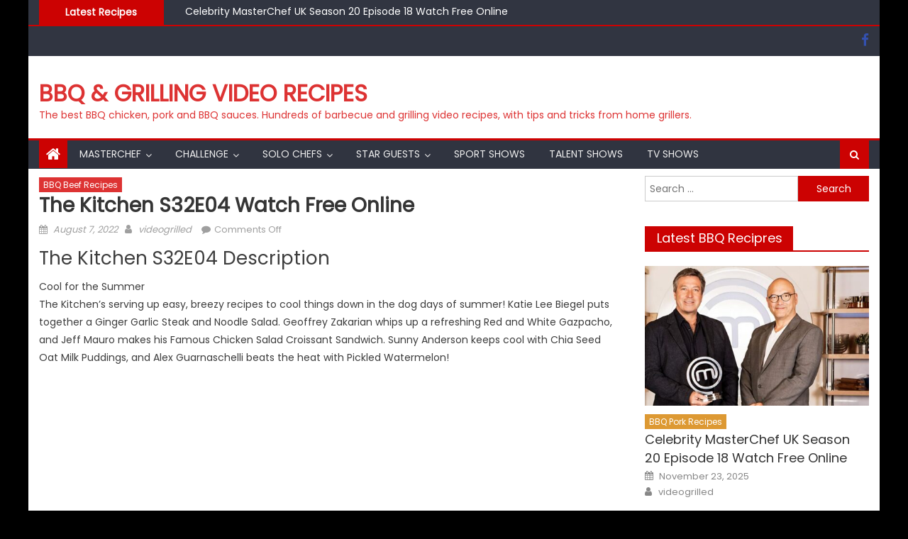

--- FILE ---
content_type: text/html; charset=UTF-8
request_url: https://videogrilled.com/bbq-beef-recipes/the-kitchen-s32e04-watch-free-online/
body_size: 141820
content:
<!DOCTYPE html>
<html lang="en-US" prefix="og: https://ogp.me/ns#">
<head>
    <meta charset="UTF-8">
    <meta name="viewport" content="width=device-width, initial-scale=1">
    <link rel="profile" href="http://gmpg.org/xfn/11">
        	<style>img:is([sizes="auto" i], [sizes^="auto," i]) { contain-intrinsic-size: 3000px 1500px }</style>
	
<!-- Search Engine Optimization by Rank Math - https://rankmath.com/ -->
<title>The Kitchen S32E04 Watch Free Online - BBQ &amp; Grilling Video Recipes</title>
<meta name="description" content="Episode 01 | Episode 02 | Episode 03 | Episode 04 | Episode 05 | Episode 06 | Episode 07 | Episode 08 | Episode 09 | Episode 10 | Episode 11 | Episode 12 |"/>
<meta name="robots" content="follow, index, max-snippet:-1, max-video-preview:-1, max-image-preview:large"/>
<link rel="canonical" href="https://videogrilled.com/bbq-beef-recipes/the-kitchen-s32e04-watch-free-online/" />
<meta property="og:locale" content="en_US" />
<meta property="og:type" content="article" />
<meta property="og:title" content="The Kitchen S32E04 Watch Free Online - BBQ &amp; Grilling Video Recipes" />
<meta property="og:description" content="Episode 01 | Episode 02 | Episode 03 | Episode 04 | Episode 05 | Episode 06 | Episode 07 | Episode 08 | Episode 09 | Episode 10 | Episode 11 | Episode 12 |" />
<meta property="og:url" content="https://videogrilled.com/bbq-beef-recipes/the-kitchen-s32e04-watch-free-online/" />
<meta property="og:site_name" content="BBQ &amp; Grilling Video Recipes" />
<meta property="article:tag" content="The Kitchen" />
<meta property="article:tag" content="The Kitchen Season 32" />
<meta property="article:section" content="BBQ Beef Recipes" />
<meta property="og:updated_time" content="2022-11-13T19:19:17+00:00" />
<meta property="og:image" content="https://videogrilled.com/wp-content/uploads/2021/01/277539080cbfb9855_w.jpg" />
<meta property="og:image:secure_url" content="https://videogrilled.com/wp-content/uploads/2021/01/277539080cbfb9855_w.jpg" />
<meta property="og:image:width" content="600" />
<meta property="og:image:height" content="337" />
<meta property="og:image:alt" content="The Kitchen TV SHow S27" />
<meta property="og:image:type" content="image/jpeg" />
<meta property="article:published_time" content="2022-08-07T13:15:46+00:00" />
<meta property="article:modified_time" content="2022-11-13T19:19:17+00:00" />
<meta name="twitter:card" content="summary_large_image" />
<meta name="twitter:title" content="The Kitchen S32E04 Watch Free Online - BBQ &amp; Grilling Video Recipes" />
<meta name="twitter:description" content="Episode 01 | Episode 02 | Episode 03 | Episode 04 | Episode 05 | Episode 06 | Episode 07 | Episode 08 | Episode 09 | Episode 10 | Episode 11 | Episode 12 |" />
<meta name="twitter:image" content="https://videogrilled.com/wp-content/uploads/2021/01/277539080cbfb9855_w.jpg" />
<meta name="twitter:label1" content="Written by" />
<meta name="twitter:data1" content="videogrilled" />
<meta name="twitter:label2" content="Time to read" />
<meta name="twitter:data2" content="1 minute" />
<script type="application/ld+json" class="rank-math-schema">{"@context":"https://schema.org","@graph":[{"@type":"Organization","@id":"https://videogrilled.com/#organization","name":"BBQ Video Recipres","url":"http://videogrilled.com"},{"@type":"WebSite","@id":"https://videogrilled.com/#website","url":"https://videogrilled.com","name":"BBQ Video Recipres","publisher":{"@id":"https://videogrilled.com/#organization"},"inLanguage":"en-US"},{"@type":"ImageObject","@id":"https://videogrilled.com/wp-content/uploads/2021/01/277539080cbfb9855_w.jpg","url":"https://videogrilled.com/wp-content/uploads/2021/01/277539080cbfb9855_w.jpg","width":"600","height":"337","caption":"The Kitchen TV SHow S27","inLanguage":"en-US"},{"@type":"WebPage","@id":"https://videogrilled.com/bbq-beef-recipes/the-kitchen-s32e04-watch-free-online/#webpage","url":"https://videogrilled.com/bbq-beef-recipes/the-kitchen-s32e04-watch-free-online/","name":"The Kitchen S32E04 Watch Free Online - BBQ &amp; Grilling Video Recipes","datePublished":"2022-08-07T13:15:46+00:00","dateModified":"2022-11-13T19:19:17+00:00","isPartOf":{"@id":"https://videogrilled.com/#website"},"primaryImageOfPage":{"@id":"https://videogrilled.com/wp-content/uploads/2021/01/277539080cbfb9855_w.jpg"},"inLanguage":"en-US"},{"@type":"Person","@id":"https://videogrilled.com/author/videogrilled/","name":"videogrilled","url":"https://videogrilled.com/author/videogrilled/","image":{"@type":"ImageObject","@id":"https://secure.gravatar.com/avatar/0a488c75c98eea87b5abebf9f8b77ac376a2c79f56a39b1dd85c36656d3f18b3?s=96&amp;d=mm&amp;r=g","url":"https://secure.gravatar.com/avatar/0a488c75c98eea87b5abebf9f8b77ac376a2c79f56a39b1dd85c36656d3f18b3?s=96&amp;d=mm&amp;r=g","caption":"videogrilled","inLanguage":"en-US"},"worksFor":{"@id":"https://videogrilled.com/#organization"}},{"@type":"BlogPosting","headline":"The Kitchen S32E04 Watch Free Online - BBQ &amp; Grilling Video Recipes","datePublished":"2022-08-07T13:15:46+00:00","dateModified":"2022-11-13T19:19:17+00:00","articleSection":"BBQ Beef Recipes","author":{"@id":"https://videogrilled.com/author/videogrilled/","name":"videogrilled"},"publisher":{"@id":"https://videogrilled.com/#organization"},"description":"Episode 01 | Episode 02 | Episode 03 | Episode 04 | Episode 05 | Episode 06 | Episode 07 | Episode 08 | Episode 09 | Episode 10 | Episode 11 | Episode 12 |","name":"The Kitchen S32E04 Watch Free Online - BBQ &amp; Grilling Video Recipes","@id":"https://videogrilled.com/bbq-beef-recipes/the-kitchen-s32e04-watch-free-online/#richSnippet","isPartOf":{"@id":"https://videogrilled.com/bbq-beef-recipes/the-kitchen-s32e04-watch-free-online/#webpage"},"image":{"@id":"https://videogrilled.com/wp-content/uploads/2021/01/277539080cbfb9855_w.jpg"},"inLanguage":"en-US","mainEntityOfPage":{"@id":"https://videogrilled.com/bbq-beef-recipes/the-kitchen-s32e04-watch-free-online/#webpage"}}]}</script>
<!-- /Rank Math WordPress SEO plugin -->

<link rel='dns-prefetch' href='//fonts.googleapis.com' />
<link rel="alternate" type="application/rss+xml" title="BBQ &amp; Grilling Video Recipes &raquo; Feed" href="https://videogrilled.com/feed/" />
<link rel="alternate" type="application/rss+xml" title="BBQ &amp; Grilling Video Recipes &raquo; Comments Feed" href="https://videogrilled.com/comments/feed/" />
<script type="text/javascript">
/* <![CDATA[ */
window._wpemojiSettings = {"baseUrl":"https:\/\/s.w.org\/images\/core\/emoji\/16.0.1\/72x72\/","ext":".png","svgUrl":"https:\/\/s.w.org\/images\/core\/emoji\/16.0.1\/svg\/","svgExt":".svg","source":{"concatemoji":"https:\/\/videogrilled.com\/wp-includes\/js\/wp-emoji-release.min.js?ver=6.8.3"}};
/*! This file is auto-generated */
!function(s,n){var o,i,e;function c(e){try{var t={supportTests:e,timestamp:(new Date).valueOf()};sessionStorage.setItem(o,JSON.stringify(t))}catch(e){}}function p(e,t,n){e.clearRect(0,0,e.canvas.width,e.canvas.height),e.fillText(t,0,0);var t=new Uint32Array(e.getImageData(0,0,e.canvas.width,e.canvas.height).data),a=(e.clearRect(0,0,e.canvas.width,e.canvas.height),e.fillText(n,0,0),new Uint32Array(e.getImageData(0,0,e.canvas.width,e.canvas.height).data));return t.every(function(e,t){return e===a[t]})}function u(e,t){e.clearRect(0,0,e.canvas.width,e.canvas.height),e.fillText(t,0,0);for(var n=e.getImageData(16,16,1,1),a=0;a<n.data.length;a++)if(0!==n.data[a])return!1;return!0}function f(e,t,n,a){switch(t){case"flag":return n(e,"\ud83c\udff3\ufe0f\u200d\u26a7\ufe0f","\ud83c\udff3\ufe0f\u200b\u26a7\ufe0f")?!1:!n(e,"\ud83c\udde8\ud83c\uddf6","\ud83c\udde8\u200b\ud83c\uddf6")&&!n(e,"\ud83c\udff4\udb40\udc67\udb40\udc62\udb40\udc65\udb40\udc6e\udb40\udc67\udb40\udc7f","\ud83c\udff4\u200b\udb40\udc67\u200b\udb40\udc62\u200b\udb40\udc65\u200b\udb40\udc6e\u200b\udb40\udc67\u200b\udb40\udc7f");case"emoji":return!a(e,"\ud83e\udedf")}return!1}function g(e,t,n,a){var r="undefined"!=typeof WorkerGlobalScope&&self instanceof WorkerGlobalScope?new OffscreenCanvas(300,150):s.createElement("canvas"),o=r.getContext("2d",{willReadFrequently:!0}),i=(o.textBaseline="top",o.font="600 32px Arial",{});return e.forEach(function(e){i[e]=t(o,e,n,a)}),i}function t(e){var t=s.createElement("script");t.src=e,t.defer=!0,s.head.appendChild(t)}"undefined"!=typeof Promise&&(o="wpEmojiSettingsSupports",i=["flag","emoji"],n.supports={everything:!0,everythingExceptFlag:!0},e=new Promise(function(e){s.addEventListener("DOMContentLoaded",e,{once:!0})}),new Promise(function(t){var n=function(){try{var e=JSON.parse(sessionStorage.getItem(o));if("object"==typeof e&&"number"==typeof e.timestamp&&(new Date).valueOf()<e.timestamp+604800&&"object"==typeof e.supportTests)return e.supportTests}catch(e){}return null}();if(!n){if("undefined"!=typeof Worker&&"undefined"!=typeof OffscreenCanvas&&"undefined"!=typeof URL&&URL.createObjectURL&&"undefined"!=typeof Blob)try{var e="postMessage("+g.toString()+"("+[JSON.stringify(i),f.toString(),p.toString(),u.toString()].join(",")+"));",a=new Blob([e],{type:"text/javascript"}),r=new Worker(URL.createObjectURL(a),{name:"wpTestEmojiSupports"});return void(r.onmessage=function(e){c(n=e.data),r.terminate(),t(n)})}catch(e){}c(n=g(i,f,p,u))}t(n)}).then(function(e){for(var t in e)n.supports[t]=e[t],n.supports.everything=n.supports.everything&&n.supports[t],"flag"!==t&&(n.supports.everythingExceptFlag=n.supports.everythingExceptFlag&&n.supports[t]);n.supports.everythingExceptFlag=n.supports.everythingExceptFlag&&!n.supports.flag,n.DOMReady=!1,n.readyCallback=function(){n.DOMReady=!0}}).then(function(){return e}).then(function(){var e;n.supports.everything||(n.readyCallback(),(e=n.source||{}).concatemoji?t(e.concatemoji):e.wpemoji&&e.twemoji&&(t(e.twemoji),t(e.wpemoji)))}))}((window,document),window._wpemojiSettings);
/* ]]> */
</script>
<style id='wp-emoji-styles-inline-css' type='text/css'>

	img.wp-smiley, img.emoji {
		display: inline !important;
		border: none !important;
		box-shadow: none !important;
		height: 1em !important;
		width: 1em !important;
		margin: 0 0.07em !important;
		vertical-align: -0.1em !important;
		background: none !important;
		padding: 0 !important;
	}
</style>
<link rel='stylesheet' id='wp-block-library-css' href='https://videogrilled.com/wp-includes/css/dist/block-library/style.min.css?ver=6.8.3' type='text/css' media='all' />
<style id='classic-theme-styles-inline-css' type='text/css'>
/*! This file is auto-generated */
.wp-block-button__link{color:#fff;background-color:#32373c;border-radius:9999px;box-shadow:none;text-decoration:none;padding:calc(.667em + 2px) calc(1.333em + 2px);font-size:1.125em}.wp-block-file__button{background:#32373c;color:#fff;text-decoration:none}
</style>
<style id='global-styles-inline-css' type='text/css'>
:root{--wp--preset--aspect-ratio--square: 1;--wp--preset--aspect-ratio--4-3: 4/3;--wp--preset--aspect-ratio--3-4: 3/4;--wp--preset--aspect-ratio--3-2: 3/2;--wp--preset--aspect-ratio--2-3: 2/3;--wp--preset--aspect-ratio--16-9: 16/9;--wp--preset--aspect-ratio--9-16: 9/16;--wp--preset--color--black: #000000;--wp--preset--color--cyan-bluish-gray: #abb8c3;--wp--preset--color--white: #ffffff;--wp--preset--color--pale-pink: #f78da7;--wp--preset--color--vivid-red: #cf2e2e;--wp--preset--color--luminous-vivid-orange: #ff6900;--wp--preset--color--luminous-vivid-amber: #fcb900;--wp--preset--color--light-green-cyan: #7bdcb5;--wp--preset--color--vivid-green-cyan: #00d084;--wp--preset--color--pale-cyan-blue: #8ed1fc;--wp--preset--color--vivid-cyan-blue: #0693e3;--wp--preset--color--vivid-purple: #9b51e0;--wp--preset--gradient--vivid-cyan-blue-to-vivid-purple: linear-gradient(135deg,rgba(6,147,227,1) 0%,rgb(155,81,224) 100%);--wp--preset--gradient--light-green-cyan-to-vivid-green-cyan: linear-gradient(135deg,rgb(122,220,180) 0%,rgb(0,208,130) 100%);--wp--preset--gradient--luminous-vivid-amber-to-luminous-vivid-orange: linear-gradient(135deg,rgba(252,185,0,1) 0%,rgba(255,105,0,1) 100%);--wp--preset--gradient--luminous-vivid-orange-to-vivid-red: linear-gradient(135deg,rgba(255,105,0,1) 0%,rgb(207,46,46) 100%);--wp--preset--gradient--very-light-gray-to-cyan-bluish-gray: linear-gradient(135deg,rgb(238,238,238) 0%,rgb(169,184,195) 100%);--wp--preset--gradient--cool-to-warm-spectrum: linear-gradient(135deg,rgb(74,234,220) 0%,rgb(151,120,209) 20%,rgb(207,42,186) 40%,rgb(238,44,130) 60%,rgb(251,105,98) 80%,rgb(254,248,76) 100%);--wp--preset--gradient--blush-light-purple: linear-gradient(135deg,rgb(255,206,236) 0%,rgb(152,150,240) 100%);--wp--preset--gradient--blush-bordeaux: linear-gradient(135deg,rgb(254,205,165) 0%,rgb(254,45,45) 50%,rgb(107,0,62) 100%);--wp--preset--gradient--luminous-dusk: linear-gradient(135deg,rgb(255,203,112) 0%,rgb(199,81,192) 50%,rgb(65,88,208) 100%);--wp--preset--gradient--pale-ocean: linear-gradient(135deg,rgb(255,245,203) 0%,rgb(182,227,212) 50%,rgb(51,167,181) 100%);--wp--preset--gradient--electric-grass: linear-gradient(135deg,rgb(202,248,128) 0%,rgb(113,206,126) 100%);--wp--preset--gradient--midnight: linear-gradient(135deg,rgb(2,3,129) 0%,rgb(40,116,252) 100%);--wp--preset--font-size--small: 13px;--wp--preset--font-size--medium: 20px;--wp--preset--font-size--large: 36px;--wp--preset--font-size--x-large: 42px;--wp--preset--spacing--20: 0.44rem;--wp--preset--spacing--30: 0.67rem;--wp--preset--spacing--40: 1rem;--wp--preset--spacing--50: 1.5rem;--wp--preset--spacing--60: 2.25rem;--wp--preset--spacing--70: 3.38rem;--wp--preset--spacing--80: 5.06rem;--wp--preset--shadow--natural: 6px 6px 9px rgba(0, 0, 0, 0.2);--wp--preset--shadow--deep: 12px 12px 50px rgba(0, 0, 0, 0.4);--wp--preset--shadow--sharp: 6px 6px 0px rgba(0, 0, 0, 0.2);--wp--preset--shadow--outlined: 6px 6px 0px -3px rgba(255, 255, 255, 1), 6px 6px rgba(0, 0, 0, 1);--wp--preset--shadow--crisp: 6px 6px 0px rgba(0, 0, 0, 1);}:where(.is-layout-flex){gap: 0.5em;}:where(.is-layout-grid){gap: 0.5em;}body .is-layout-flex{display: flex;}.is-layout-flex{flex-wrap: wrap;align-items: center;}.is-layout-flex > :is(*, div){margin: 0;}body .is-layout-grid{display: grid;}.is-layout-grid > :is(*, div){margin: 0;}:where(.wp-block-columns.is-layout-flex){gap: 2em;}:where(.wp-block-columns.is-layout-grid){gap: 2em;}:where(.wp-block-post-template.is-layout-flex){gap: 1.25em;}:where(.wp-block-post-template.is-layout-grid){gap: 1.25em;}.has-black-color{color: var(--wp--preset--color--black) !important;}.has-cyan-bluish-gray-color{color: var(--wp--preset--color--cyan-bluish-gray) !important;}.has-white-color{color: var(--wp--preset--color--white) !important;}.has-pale-pink-color{color: var(--wp--preset--color--pale-pink) !important;}.has-vivid-red-color{color: var(--wp--preset--color--vivid-red) !important;}.has-luminous-vivid-orange-color{color: var(--wp--preset--color--luminous-vivid-orange) !important;}.has-luminous-vivid-amber-color{color: var(--wp--preset--color--luminous-vivid-amber) !important;}.has-light-green-cyan-color{color: var(--wp--preset--color--light-green-cyan) !important;}.has-vivid-green-cyan-color{color: var(--wp--preset--color--vivid-green-cyan) !important;}.has-pale-cyan-blue-color{color: var(--wp--preset--color--pale-cyan-blue) !important;}.has-vivid-cyan-blue-color{color: var(--wp--preset--color--vivid-cyan-blue) !important;}.has-vivid-purple-color{color: var(--wp--preset--color--vivid-purple) !important;}.has-black-background-color{background-color: var(--wp--preset--color--black) !important;}.has-cyan-bluish-gray-background-color{background-color: var(--wp--preset--color--cyan-bluish-gray) !important;}.has-white-background-color{background-color: var(--wp--preset--color--white) !important;}.has-pale-pink-background-color{background-color: var(--wp--preset--color--pale-pink) !important;}.has-vivid-red-background-color{background-color: var(--wp--preset--color--vivid-red) !important;}.has-luminous-vivid-orange-background-color{background-color: var(--wp--preset--color--luminous-vivid-orange) !important;}.has-luminous-vivid-amber-background-color{background-color: var(--wp--preset--color--luminous-vivid-amber) !important;}.has-light-green-cyan-background-color{background-color: var(--wp--preset--color--light-green-cyan) !important;}.has-vivid-green-cyan-background-color{background-color: var(--wp--preset--color--vivid-green-cyan) !important;}.has-pale-cyan-blue-background-color{background-color: var(--wp--preset--color--pale-cyan-blue) !important;}.has-vivid-cyan-blue-background-color{background-color: var(--wp--preset--color--vivid-cyan-blue) !important;}.has-vivid-purple-background-color{background-color: var(--wp--preset--color--vivid-purple) !important;}.has-black-border-color{border-color: var(--wp--preset--color--black) !important;}.has-cyan-bluish-gray-border-color{border-color: var(--wp--preset--color--cyan-bluish-gray) !important;}.has-white-border-color{border-color: var(--wp--preset--color--white) !important;}.has-pale-pink-border-color{border-color: var(--wp--preset--color--pale-pink) !important;}.has-vivid-red-border-color{border-color: var(--wp--preset--color--vivid-red) !important;}.has-luminous-vivid-orange-border-color{border-color: var(--wp--preset--color--luminous-vivid-orange) !important;}.has-luminous-vivid-amber-border-color{border-color: var(--wp--preset--color--luminous-vivid-amber) !important;}.has-light-green-cyan-border-color{border-color: var(--wp--preset--color--light-green-cyan) !important;}.has-vivid-green-cyan-border-color{border-color: var(--wp--preset--color--vivid-green-cyan) !important;}.has-pale-cyan-blue-border-color{border-color: var(--wp--preset--color--pale-cyan-blue) !important;}.has-vivid-cyan-blue-border-color{border-color: var(--wp--preset--color--vivid-cyan-blue) !important;}.has-vivid-purple-border-color{border-color: var(--wp--preset--color--vivid-purple) !important;}.has-vivid-cyan-blue-to-vivid-purple-gradient-background{background: var(--wp--preset--gradient--vivid-cyan-blue-to-vivid-purple) !important;}.has-light-green-cyan-to-vivid-green-cyan-gradient-background{background: var(--wp--preset--gradient--light-green-cyan-to-vivid-green-cyan) !important;}.has-luminous-vivid-amber-to-luminous-vivid-orange-gradient-background{background: var(--wp--preset--gradient--luminous-vivid-amber-to-luminous-vivid-orange) !important;}.has-luminous-vivid-orange-to-vivid-red-gradient-background{background: var(--wp--preset--gradient--luminous-vivid-orange-to-vivid-red) !important;}.has-very-light-gray-to-cyan-bluish-gray-gradient-background{background: var(--wp--preset--gradient--very-light-gray-to-cyan-bluish-gray) !important;}.has-cool-to-warm-spectrum-gradient-background{background: var(--wp--preset--gradient--cool-to-warm-spectrum) !important;}.has-blush-light-purple-gradient-background{background: var(--wp--preset--gradient--blush-light-purple) !important;}.has-blush-bordeaux-gradient-background{background: var(--wp--preset--gradient--blush-bordeaux) !important;}.has-luminous-dusk-gradient-background{background: var(--wp--preset--gradient--luminous-dusk) !important;}.has-pale-ocean-gradient-background{background: var(--wp--preset--gradient--pale-ocean) !important;}.has-electric-grass-gradient-background{background: var(--wp--preset--gradient--electric-grass) !important;}.has-midnight-gradient-background{background: var(--wp--preset--gradient--midnight) !important;}.has-small-font-size{font-size: var(--wp--preset--font-size--small) !important;}.has-medium-font-size{font-size: var(--wp--preset--font-size--medium) !important;}.has-large-font-size{font-size: var(--wp--preset--font-size--large) !important;}.has-x-large-font-size{font-size: var(--wp--preset--font-size--x-large) !important;}
:where(.wp-block-post-template.is-layout-flex){gap: 1.25em;}:where(.wp-block-post-template.is-layout-grid){gap: 1.25em;}
:where(.wp-block-columns.is-layout-flex){gap: 2em;}:where(.wp-block-columns.is-layout-grid){gap: 2em;}
:root :where(.wp-block-pullquote){font-size: 1.5em;line-height: 1.6;}
</style>
<link rel='stylesheet' id='font-awesome-css' href='https://videogrilled.com/wp-content/themes/mantranews/assets/lib/font-awesome/css/font-awesome.min.css?ver=4.7.0' type='text/css' media='all' />
<link rel='stylesheet' id='mantranews-google-font-css' href='https://fonts.googleapis.com/css?family=Poppins&#038;ver=6.8.3' type='text/css' media='all' />
<link rel='stylesheet' id='mantranews-style-1-css' href='https://videogrilled.com/wp-content/themes/mantranews/assets/css/mantranews.css?ver=1.1.4' type='text/css' media='all' />
<link rel='stylesheet' id='mantranews-style-css' href='https://videogrilled.com/wp-content/themes/mantranews/style.css?ver=1.1.4' type='text/css' media='all' />
<link rel='stylesheet' id='mantranews-responsive-css' href='https://videogrilled.com/wp-content/themes/mantranews/assets/css/mantranews-responsive.css?ver=1.1.4' type='text/css' media='all' />
<script type="text/javascript" src="https://videogrilled.com/wp-includes/js/jquery/jquery.min.js?ver=3.7.1" id="jquery-core-js"></script>
<script type="text/javascript" src="https://videogrilled.com/wp-includes/js/jquery/jquery-migrate.min.js?ver=3.4.1" id="jquery-migrate-js"></script>
<link rel="https://api.w.org/" href="https://videogrilled.com/wp-json/" /><link rel="alternate" title="JSON" type="application/json" href="https://videogrilled.com/wp-json/wp/v2/posts/98580" /><link rel="EditURI" type="application/rsd+xml" title="RSD" href="https://videogrilled.com/xmlrpc.php?rsd" />
<meta name="generator" content="WordPress 6.8.3" />
<link rel='shortlink' href='https://videogrilled.com/?p=98580' />
<link rel="alternate" title="oEmbed (JSON)" type="application/json+oembed" href="https://videogrilled.com/wp-json/oembed/1.0/embed?url=https%3A%2F%2Fvideogrilled.com%2Fbbq-beef-recipes%2Fthe-kitchen-s32e04-watch-free-online%2F" />
<link rel="alternate" title="oEmbed (XML)" type="text/xml+oembed" href="https://videogrilled.com/wp-json/oembed/1.0/embed?url=https%3A%2F%2Fvideogrilled.com%2Fbbq-beef-recipes%2Fthe-kitchen-s32e04-watch-free-online%2F&#038;format=xml" />
        <style type="text/css">
            .category-button.mb-cat-5 a { background: #dd3333}
.category-button.mb-cat-5 a:hover { background: #ab0101}
.block-header.mb-cat-5 { border-left: 2px solid #dd3333 }
.block-header.mb-cat-5 .block-title { background:#dd3333 }
.block-header.mb-cat-5, #content .block-header.mb-cat-5 .block-title:after { border-bottom-color:#dd3333 }
#content .block-header.mb-cat-5{ background-color:#ab0101 }
.rtl .block-header.mb-cat-5 { border-left: none; border-right: 2px solid #dd3333 }
.archive .page-header.mb-cat-5 { background-color:#dd3333; border-left: 4px solid #dd3333 }
.rtl.archive .page-header.mb-cat-5 { border-left: none; border-right: 4px solid #dd3333 }
#site-navigation ul li.mb-cat-5 { border-bottom-color: #dd3333 }
.category-button.mb-cat-3 a { background: #81d742}
.category-button.mb-cat-3 a:hover { background: #4fa510}
.block-header.mb-cat-3 { border-left: 2px solid #81d742 }
.block-header.mb-cat-3 .block-title { background:#81d742 }
.block-header.mb-cat-3, #content .block-header.mb-cat-3 .block-title:after { border-bottom-color:#81d742 }
#content .block-header.mb-cat-3{ background-color:#4fa510 }
.rtl .block-header.mb-cat-3 { border-left: none; border-right: 2px solid #81d742 }
.archive .page-header.mb-cat-3 { background-color:#81d742; border-left: 4px solid #81d742 }
.rtl.archive .page-header.mb-cat-3 { border-left: none; border-right: 4px solid #81d742 }
#site-navigation ul li.mb-cat-3 { border-bottom-color: #81d742 }
.category-button.mb-cat-4 a { background: #dd9933}
.category-button.mb-cat-4 a:hover { background: #ab6701}
.block-header.mb-cat-4 { border-left: 2px solid #dd9933 }
.block-header.mb-cat-4 .block-title { background:#dd9933 }
.block-header.mb-cat-4, #content .block-header.mb-cat-4 .block-title:after { border-bottom-color:#dd9933 }
#content .block-header.mb-cat-4{ background-color:#ab6701 }
.rtl .block-header.mb-cat-4 { border-left: none; border-right: 2px solid #dd9933 }
.archive .page-header.mb-cat-4 { background-color:#dd9933; border-left: 4px solid #dd9933 }
.rtl.archive .page-header.mb-cat-4 { border-left: none; border-right: 4px solid #dd9933 }
#site-navigation ul li.mb-cat-4 { border-bottom-color: #dd9933 }
.category-button.mb-cat-2 a { background: #cc0202}
.category-button.mb-cat-2 a:hover { background: #9a0000}
.block-header.mb-cat-2 { border-left: 2px solid #cc0202 }
.block-header.mb-cat-2 .block-title { background:#cc0202 }
.block-header.mb-cat-2, #content .block-header.mb-cat-2 .block-title:after { border-bottom-color:#cc0202 }
#content .block-header.mb-cat-2{ background-color:#9a0000 }
.rtl .block-header.mb-cat-2 { border-left: none; border-right: 2px solid #cc0202 }
.archive .page-header.mb-cat-2 { background-color:#cc0202; border-left: 4px solid #cc0202 }
.rtl.archive .page-header.mb-cat-2 { border-left: none; border-right: 4px solid #cc0202 }
#site-navigation ul li.mb-cat-2 { border-bottom-color: #cc0202 }
.category-button.mb-cat-6 a { background: #02d8bf}
.category-button.mb-cat-6 a:hover { background: #00a68d}
.block-header.mb-cat-6 { border-left: 2px solid #02d8bf }
.block-header.mb-cat-6 .block-title { background:#02d8bf }
.block-header.mb-cat-6, #content .block-header.mb-cat-6 .block-title:after { border-bottom-color:#02d8bf }
#content .block-header.mb-cat-6{ background-color:#00a68d }
.rtl .block-header.mb-cat-6 { border-left: none; border-right: 2px solid #02d8bf }
.archive .page-header.mb-cat-6 { background-color:#02d8bf; border-left: 4px solid #02d8bf }
.rtl.archive .page-header.mb-cat-6 { border-left: none; border-right: 4px solid #02d8bf }
#site-navigation ul li.mb-cat-6 { border-bottom-color: #02d8bf }
.category-button.mb-cat-143 a { background: #cc0202}
.category-button.mb-cat-143 a:hover { background: #9a0000}
.block-header.mb-cat-143 { border-left: 2px solid #cc0202 }
.block-header.mb-cat-143 .block-title { background:#cc0202 }
.block-header.mb-cat-143, #content .block-header.mb-cat-143 .block-title:after { border-bottom-color:#cc0202 }
#content .block-header.mb-cat-143{ background-color:#9a0000 }
.rtl .block-header.mb-cat-143 { border-left: none; border-right: 2px solid #cc0202 }
.archive .page-header.mb-cat-143 { background-color:#cc0202; border-left: 4px solid #cc0202 }
.rtl.archive .page-header.mb-cat-143 { border-left: none; border-right: 4px solid #cc0202 }
#site-navigation ul li.mb-cat-143 { border-bottom-color: #cc0202 }
.category-button.mb-cat-1 a { background: #cc0202}
.category-button.mb-cat-1 a:hover { background: #9a0000}
.block-header.mb-cat-1 { border-left: 2px solid #cc0202 }
.block-header.mb-cat-1 .block-title { background:#cc0202 }
.block-header.mb-cat-1, #content .block-header.mb-cat-1 .block-title:after { border-bottom-color:#cc0202 }
#content .block-header.mb-cat-1{ background-color:#9a0000 }
.rtl .block-header.mb-cat-1 { border-left: none; border-right: 2px solid #cc0202 }
.archive .page-header.mb-cat-1 { background-color:#cc0202; border-left: 4px solid #cc0202 }
.rtl.archive .page-header.mb-cat-1 { border-left: none; border-right: 4px solid #cc0202 }
#site-navigation ul li.mb-cat-1 { border-bottom-color: #cc0202 }
.navigation .nav-links a,.bttn,button,input[type='button'],input[type='reset'],input[type='submit'],.navigation .nav-links a:hover,.bttn:hover,button,input[type='button']:hover,input[type='reset']:hover,input[type='submit']:hover,.edit-link .post-edit-link, .reply .comment-reply-link,.home-icon,.search-main,.header-search-wrapper .search-form-main .search-submit,.mb-slider-section .bx-controls a:hover,.widget_search .search-submit,.error404 .page-title,.archive.archive-classic .entry-title a:after,#mb-scrollup,.widget_tag_cloud .tagcloud a:hover,.sub-toggle,#site-navigation ul > li:hover > .sub-toggle, #site-navigation ul > li.current-menu-item .sub-toggle, #site-navigation ul > li.current-menu-ancestor .sub-toggle{ background:#cc0202} .breaking_news_wrap .bx-controls-direction a, .breaking_news_wrap .bx-controls-direction a:hover:before{color:#fff;}
.navigation .nav-links a,.bttn,button,input[type='button'],input[type='reset'],input[type='submit'],.widget_search .search-submit,.widget_tag_cloud .tagcloud a:hover{ border-color:#cc0202}
.mb-parallax .mb-parallax-content .mb-parallax-hero-content .mb-parallax-hero-button{ background-color:#cc0202}
.comment-list .comment-body ,.header-search-wrapper .search-form-main{ border-top-color:#cc0202}
#site-navigation ul li,.header-search-wrapper .search-form-main:before{ border-bottom-color:#cc0202}
.archive .page-header,.block-header, .widget .widget-title-wrapper, .related-articles-wrapper .widget-title-wrapper{ border-left-color:#cc0202}
a,a:hover,a:focus,a:active,.entry-footer a:hover,.comment-author .fn .url:hover,#cancel-comment-reply-link,#cancel-comment-reply-link:before, .logged-in-as a,.top-menu ul li a:hover,#footer-navigation ul li a:hover,#site-navigation ul li a:hover,#site-navigation ul li.current-menu-item a,.mb-slider-section .slide-title a:hover,.featured-post-wrapper .featured-title a:hover,.mantranews_block_grid .post-title a:hover,.slider-meta-wrapper span:hover,.slider-meta-wrapper a:hover,.featured-meta-wrapper span:hover,.featured-meta-wrapper a:hover,.post-meta-wrapper > span:hover,.post-meta-wrapper span > a:hover ,.grid-posts-block .post-title a:hover,.list-posts-block .single-post-wrapper .post-content-wrapper .post-title a:hover,.column-posts-block .single-post-wrapper.secondary-post .post-content-wrapper .post-title a:hover,.widget a:hover::before,.widget li:hover::before,.entry-title a:hover,.entry-meta span a:hover,.post-readmore a:hover,.archive-classic .entry-title a:hover,
            .archive-columns .entry-title a:hover,.related-posts-wrapper .post-title a:hover, .widget .widget-title a:hover,.related-articles-wrapper .related-title a:hover { color:#cc0202}
#content .block-header,#content .widget .widget-title-wrapper,#content .related-articles-wrapper .widget-title-wrapper {background-color: #f50202;}
.block-header .block-title, .widget .widget-title, .related-articles-wrapper .related-title {background-color: #cc0202;}
.block-header, .widget .widget-title-wrapper, .related-articles-wrapper .widget-title-wrapper {border-left-color: #cc0202;border-bottom-color: #cc0202}
#content .block-header .block-title:after, #content .widget .widget-title:after, #content .related-articles-wrapper .related-title:after {border-bottom-color: #cc0202;border-bottom-color: #cc0202}
.archive .page-header {background-color: #f50202}
#site-navigation ul li.current-menu-item a,.bx-default-pager .bx-pager-item a.active {border-color: #cc0202}
.bottom-header-wrapper {border-color: #cc0202}
.top-menu ul li, .mantranews-ticker-wrapper ~ .top-header-section {border-color: #cc0202}
.ticker-caption, .breaking_news_wrap.fade .bx-controls-direction a.bx-next:hover, .breaking_news_wrap.fade .bx-controls-direction a.bx-prev:hover {background-color: #cc0202}
.ticker-content-wrapper .news-post a:hover, .mantranews-carousel .item .carousel-content-wrapper a:hover{color: #cc0202}
.mantranews-carousel .item .carousel-content-wrapper h3 a:hover, body .mantranews-carousel h3 a:hover, footer#colophon .mantranews-carousel h3 a:hover, footer#colophon a:hover, .widget a:hover, .breaking_news_wrap .article-content.feature_image .post-title a:hover{color: #cc0202}
.widget .owl-theme .owl-dots .owl-dot.active span{background: #cc0202}
.rtl #content .block-header .block-title::after, .rtl #content .related-articles-wrapper .related-title::after, .rtl #content .widget .widget-title::after{border-right-color: #cc0202}
#content .block-header, #content .related-articles-wrapper .widget-title-wrapper, #content .widget .widget-title-wrapper,
			 #secondary .block-header, #secondary .widget .widget-title-wrapper, #secondary .related-articles-wrapper .widget-title-wrapper{background:none; background-color:transparent!important}
#content .block-header .block-title:after, #content .related-articles-wrapper .related-title:after, #content .widget .widget-title:after{border:none}
.block-header .block-title, .widget .widget-title, .related-articles-wrapper .related-title{text-transform:capitalize}
        </style>
        	<style type="text/css">
			.site-title a,
		.site-description {
			color: #dd3333;
		}
		</style>
	<style type="text/css" id="custom-background-css">
body.custom-background { background-color: #000000; }
</style>
		</head>

<body class="wp-singular post-template-default single single-post postid-98580 single-format-standard custom-background wp-theme-mantranews group-blog default_skin boxed_layout right-sidebar">
<div id="page" class="site">
    <a class="skip-link screen-reader-text" href="#content">Skip to content</a>
    <header id="masthead" class="site-header">
                <div class="custom-header">

		<div class="custom-header-media">
					</div>

</div><!-- .custom-header -->
                    <div class="mantranews-ticker-wrapper">
                <div class="mb-container">
                    <span class="ticker-caption">Latest Recipes</span>
                    <div class="ticker-content-wrapper">
                        <ul id="mb-newsTicker" class="cS-hidden">                                <li>
                                    <div class="news-post"><a href="https://videogrilled.com/bbq-pork-recipes/celebrity-masterchef-uk-season-20-episode-18-watch-free-online/">Celebrity MasterChef UK Season 20 Episode 18 Watch Free Online</a>
                                    </div>
                                </li>
                                                                <li>
                                    <div class="news-post"><a href="https://videogrilled.com/bbq-pork-recipes/celebrity-masterchef-uk-season-20-episode-17-watch-free-online/">Celebrity MasterChef UK Season 20 Episode 17 Watch Free Online</a>
                                    </div>
                                </li>
                                                                <li>
                                    <div class="news-post"><a href="https://videogrilled.com/bbq-pork-recipes/celebrity-masterchef-uk-season-20-episode-16-watch-free-online/">Celebrity MasterChef UK Season 20 Episode 16 Watch Free Online</a>
                                    </div>
                                </li>
                                                                <li>
                                    <div class="news-post"><a href="https://videogrilled.com/bbq-pork-recipes/celebrity-masterchef-uk-season-20-episode-15-watch-free-online/">Celebrity MasterChef UK Season 20 Episode 15 Watch Free Online</a>
                                    </div>
                                </li>
                                                                <li>
                                    <div class="news-post"><a href="https://videogrilled.com/bbq-pork-recipes/celebrity-masterchef-uk-season-20-episode-14-watch-free-online/">Celebrity MasterChef UK Season 20 Episode 14 Watch Free Online</a>
                                    </div>
                                </li>
                                </ul>                    </div><!-- .ticker-content-wrapper -->
                    <div style="clear:both"></div>
                </div><!-- .mb-container -->
            </div>
                                <div class="top-header-section">
                <div class="mb-container">
                    <div class="top-left-header">
                                                <nav id="top-header-navigation" class="top-navigation">
                                                    </nav>
                    </div>
                                <div class="top-social-wrapper">
                <span class="social-link"><a href="https://www.facebook.com/BBQ-Grilling-Vidoe-Recipes-110700680489096/" target="_blank"><i class="fa fa-facebook"></i></a></span>            </div><!-- .top-social-wrapper -->
                            </div> <!-- mb-container end -->
            </div><!-- .top-header-section -->

                                <div class="logo-ads-wrapper clearfix">
                <div class="mb-container">
                    <div class="site-branding">
                                                                            <div class="site-title-wrapper">
                                                                    <p class="site-title"><a href="https://videogrilled.com/"
                                                             rel="home">BBQ &amp; Grilling Video Recipes</a></p>
                                                                    <p class="site-description">The best BBQ chicken, pork and BBQ sauces. Hundreds of barbecue and grilling video recipes, with tips and tricks from home grillers.</p>
                                                            </div><!-- .site-title-wrapper -->
                                                </div><!-- .site-branding -->
                    <div class="header-ads-wrapper">
                                            </div><!-- .header-ads-wrapper -->
                </div>
            </div><!-- .logo-ads-wrapper -->
                    
        <div id="mb-menu-wrap" class="bottom-header-wrapper clearfix">
            <div class="mb-container">
                <div class="home-icon"><a href="https://videogrilled.com/" rel="home"> <i
                                class="fa fa-home"> </i> </a></div>
                <a href="javascript:void(0)" class="menu-toggle"> <i class="fa fa-navicon"> </i> </a>
                <nav id="site-navigation" class="main-navigation">
                    <div class="menu"><ul><li id="menu-item-94050" class="menu-item menu-item-type-custom menu-item-object-custom menu-item-has-children menu-item-94050"><a href="https://videogrilled.com/tag/masterchef-australia/">MasterChef</a>
<ul class="sub-menu">
	<li id="menu-item-94051" class="menu-item menu-item-type-custom menu-item-object-custom menu-item-has-children menu-item-94051"><a href="https://videogrilled.com/tag/masterchef-australia/">MasterChef Australia</a>
	<ul class="sub-menu">
		<li id="menu-item-94937" class="menu-item menu-item-type-custom menu-item-object-custom menu-item-94937"><a href="https://videogrilled.com/tag/celebrity-masterchef-australia-season-02/">Celebrity MasterChef Australia S2</a></li>
		<li id="menu-item-102475" class="menu-item menu-item-type-custom menu-item-object-custom menu-item-102475"><a href="https://videogrilled.com/tag/masterchef-australia-season-17/">MasterChef Australia Season 17</a></li>
		<li id="menu-item-101276" class="menu-item menu-item-type-custom menu-item-object-custom menu-item-101276"><a href="https://videogrilled.com/tag/masterchef-australia-season-16/">MasterChef Australia Season 16</a></li>
		<li id="menu-item-99804" class="menu-item menu-item-type-custom menu-item-object-custom menu-item-99804"><a href="https://videogrilled.com/tag/masterchef-australia-season-15/">MasterChef Australia Season 15</a></li>
		<li id="menu-item-97451" class="menu-item menu-item-type-custom menu-item-object-custom menu-item-97451"><a href="https://videogrilled.com/tag/masterchef-australia-season-14/">MasterChef Australia Season 14</a></li>
		<li id="menu-item-94052" class="menu-item menu-item-type-custom menu-item-object-custom menu-item-94052"><a href="https://videogrilled.com/tag/masterchef-australia-season-13/">MasterChef Australia Season 13</a></li>
		<li id="menu-item-95843" class="menu-item menu-item-type-custom menu-item-object-custom menu-item-95843"><a href="https://videogrilled.com/tag/masterchef-australia-season-12/">MasterChef Australia Season 12</a></li>
		<li id="menu-item-96241" class="menu-item menu-item-type-custom menu-item-object-custom menu-item-96241"><a href="https://videogrilled.com/tag/masterchef-australia-season-11/">MasterChef Australia Season 11</a></li>
		<li id="menu-item-96482" class="menu-item menu-item-type-custom menu-item-object-custom menu-item-96482"><a href="https://videogrilled.com/tag/masterchef-australia-season-10/">MasterChef Australia Season 10</a></li>
	</ul>
</li>
	<li id="menu-item-93341" class="menu-item menu-item-type-custom menu-item-object-custom menu-item-has-children menu-item-93341"><a href="https://videogrilled.com/tag/masterchef-canada/">MasterChef Canada</a>
	<ul class="sub-menu">
		<li id="menu-item-93342" class="menu-item menu-item-type-custom menu-item-object-custom menu-item-93342"><a href="https://videogrilled.com/tag/masterchef-canada-season-07/">MasterChef Canada Season 07</a></li>
	</ul>
</li>
	<li id="menu-item-97911" class="menu-item menu-item-type-custom menu-item-object-custom menu-item-has-children menu-item-97911"><a href="https://videogrilled.com/tag/masterchef-new-zealand/">MasterChef New Zealand</a>
	<ul class="sub-menu">
		<li id="menu-item-97910" class="menu-item menu-item-type-custom menu-item-object-custom menu-item-97910"><a href="https://videogrilled.com/tag/masterchef-new-zealand-season-07/">MasterChef New Zealand Season 07</a></li>
	</ul>
</li>
	<li id="menu-item-94053" class="menu-item menu-item-type-custom menu-item-object-custom menu-item-has-children menu-item-94053"><a href="https://videogrilled.com/tag/masterchef-us/">MasterChef US</a>
	<ul class="sub-menu">
		<li id="menu-item-102517" class="menu-item menu-item-type-custom menu-item-object-custom menu-item-102517"><a href="https://videogrilled.com/tag/masterchef-us-season-15/">MasterChef US Season 15</a></li>
		<li id="menu-item-101637" class="menu-item menu-item-type-custom menu-item-object-custom menu-item-101637"><a href="https://videogrilled.com/tag/masterchef-us-season-14/">MasterChef US Season 14</a></li>
		<li id="menu-item-100003" class="menu-item menu-item-type-custom menu-item-object-custom menu-item-100003"><a href="https://videogrilled.com/tag/masterchef-us-season-13/">MasterChef US Season 13</a></li>
		<li id="menu-item-97625" class="menu-item menu-item-type-custom menu-item-object-custom menu-item-97625"><a href="https://videogrilled.com/tag/masterchef-us-season-12/">MasterChef US Season 12</a></li>
		<li id="menu-item-94054" class="menu-item menu-item-type-custom menu-item-object-custom menu-item-94054"><a href="https://videogrilled.com/tag/masterchef-us-season-11-legends/">MasterChef US Season 11</a></li>
		<li id="menu-item-101093" class="menu-item menu-item-type-custom menu-item-object-custom menu-item-101093"><a href="https://videogrilled.com/tag/masterchef-us-junior-season-09/">MasterChef US Junior Season 09</a></li>
		<li id="menu-item-96926" class="menu-item menu-item-type-custom menu-item-object-custom menu-item-96926"><a href="https://videogrilled.com/tag/masterchef-us-junior-season-08/">MasterChef US Junior Season 08</a></li>
	</ul>
</li>
	<li id="menu-item-93660" class="menu-item menu-item-type-custom menu-item-object-custom menu-item-has-children menu-item-93660"><a href="https://videogrilled.com/tag/masterchef-uk/">MasterChef UK</a>
	<ul class="sub-menu">
		<li id="menu-item-94673" class="menu-item menu-item-type-custom menu-item-object-custom menu-item-has-children menu-item-94673"><a href="https://videogrilled.com/tag/celebrity-masterchef-uk/">Celebrity MasterChef UK</a>
		<ul class="sub-menu">
			<li id="menu-item-101828" class="menu-item menu-item-type-custom menu-item-object-custom menu-item-101828"><a href="https://videogrilled.com/tag/celebrity-masterchef-uk-season-19/">Celebrity MasterChef UK Season 19</a></li>
			<li id="menu-item-100336" class="menu-item menu-item-type-custom menu-item-object-custom menu-item-100336"><a href="https://videogrilled.com/tag/celebrity-masterchef-uk-season-18/">Celebrity MasterChef UK Season 18</a></li>
			<li id="menu-item-98512" class="menu-item menu-item-type-custom menu-item-object-custom menu-item-98512"><a href="https://videogrilled.com/tag/celebrity-masterchef-uk-season-17/">Celebrity MasterChef UK Season 17</a></li>
			<li id="menu-item-94674" class="menu-item menu-item-type-custom menu-item-object-custom menu-item-94674"><a href="https://videogrilled.com/tag/celebrity-masterchef-uk-season-16/">Celebrity MasterChef UK Season 16</a></li>
		</ul>
</li>
		<li id="menu-item-101213" class="menu-item menu-item-type-custom menu-item-object-custom menu-item-101213"><a href="https://videogrilled.com/tag/masterchef-uk-season-20/">MasterChef UK Season 20</a></li>
		<li id="menu-item-99672" class="menu-item menu-item-type-custom menu-item-object-custom menu-item-99672"><a href="https://videogrilled.com/tag/masterchef-uk-season-19/">MasterChef UK Season 19</a></li>
		<li id="menu-item-96909" class="menu-item menu-item-type-custom menu-item-object-custom menu-item-96909"><a href="https://videogrilled.com/tag/masterchef-uk-season-18/">MasterChef UK Season 18</a></li>
		<li id="menu-item-93661" class="menu-item menu-item-type-custom menu-item-object-custom menu-item-93661"><a href="https://videogrilled.com/tag/masterchef-uk-season-17/">MasterChef UK Season 17</a></li>
		<li id="menu-item-73869" class="menu-item menu-item-type-custom menu-item-object-custom menu-item-has-children menu-item-73869"><a href="https://videogrilled.com/tag/masterchef-the-professionals/">MasterChef UK: The Professionals</a>
		<ul class="sub-menu">
			<li id="menu-item-102041" class="menu-item menu-item-type-custom menu-item-object-custom menu-item-102041"><a href="https://videogrilled.com/tag/masterchef-uk-the-professionals-season-17/">MasterChef UK: The Professionals S17</a></li>
			<li id="menu-item-100641" class="menu-item menu-item-type-custom menu-item-object-custom menu-item-100641"><a href="https://videogrilled.com/tag/masterchef-uk-the-professionals-season-16/">MasterChef UK: The Professionals S16</a></li>
			<li id="menu-item-99022" class="menu-item menu-item-type-custom menu-item-object-custom menu-item-99022"><a href="https://videogrilled.com/tag/masterchef-uk-the-professionals-season-15/">MasterChef UK: The Professionals S15</a></li>
			<li id="menu-item-94996" class="menu-item menu-item-type-custom menu-item-object-custom menu-item-94996"><a href="https://videogrilled.com/tag/masterchef-uk-the-professionals-season-14/">MasterChef UK: The Professionals S14</a></li>
			<li id="menu-item-73870" class="menu-item menu-item-type-custom menu-item-object-custom menu-item-73870"><a href="https://videogrilled.com/tag/masterchef-the-professionals-season-13/">MasterChef UK: The Professionals S13</a></li>
		</ul>
</li>
	</ul>
</li>
</ul>
</li>
<li id="menu-item-98708" class="menu-item menu-item-type-custom menu-item-object-custom menu-item-home menu-item-has-children menu-item-98708"><a href="https://videogrilled.com/">Challenge</a>
<ul class="sub-menu">
	<li id="menu-item-98894" class="menu-item menu-item-type-custom menu-item-object-custom menu-item-has-children menu-item-98894"><a href="https://videogrilled.com/tag/kitchen-nightmares/">Kitchen Nightmares</a>
	<ul class="sub-menu">
		<li id="menu-item-102172" class="menu-item menu-item-type-custom menu-item-object-custom menu-item-102172"><a href="https://videogrilled.com/tag/kitchen-nightmares-season-09/">Kitchen Nightmares S09</a></li>
		<li id="menu-item-100552" class="menu-item menu-item-type-custom menu-item-object-custom menu-item-100552"><a href="https://videogrilled.com/tag/kitchen-nightmares-season-08/">Kitchen Nightmares S08</a></li>
		<li id="menu-item-98895" class="menu-item menu-item-type-custom menu-item-object-custom menu-item-has-children menu-item-98895"><a href="https://videogrilled.com/tag/kitchen-nightmares-australia/">Kitchen Nightmares Australia</a>
		<ul class="sub-menu">
			<li id="menu-item-98896" class="menu-item menu-item-type-custom menu-item-object-custom menu-item-98896"><a href="https://videogrilled.com/tag/kitchen-nightmares-australia-season-01/">Kitchen Nightmares Australia S01</a></li>
		</ul>
</li>
	</ul>
</li>
	<li id="menu-item-97878" class="menu-item menu-item-type-custom menu-item-object-custom menu-item-has-children menu-item-97878"><a href="https://videogrilled.com/tag/iron-chef-quest-for-an-iron-legend/">Iron Chef: Quest for an Iron Legend</a>
	<ul class="sub-menu">
		<li id="menu-item-97877" class="menu-item menu-item-type-custom menu-item-object-custom menu-item-97877"><a href="https://videogrilled.com/tag/iron-chef-quest-for-an-iron-legend-season-01/">Iron Chef: Quest for an Iron Legend Season 01</a></li>
	</ul>
</li>
	<li id="menu-item-97863" class="menu-item menu-item-type-custom menu-item-object-custom menu-item-has-children menu-item-97863"><a href="https://videogrilled.com/tag/hungry-for-it/">Hungry for It</a>
	<ul class="sub-menu">
		<li id="menu-item-97862" class="menu-item menu-item-type-custom menu-item-object-custom menu-item-97862"><a href="https://videogrilled.com/tag/hungry-for-it-season-01/">Hungry for It Season 01</a></li>
	</ul>
</li>
	<li id="menu-item-95374" class="menu-item menu-item-type-custom menu-item-object-custom menu-item-has-children menu-item-95374"><a href="https://videogrilled.com/tag/chopped/">Chopped</a>
	<ul class="sub-menu">
		<li id="menu-item-99831" class="menu-item menu-item-type-custom menu-item-object-custom menu-item-99831"><a href="https://videogrilled.com/tag/chopped-season-55/">Chopped Season 55</a></li>
		<li id="menu-item-99183" class="menu-item menu-item-type-custom menu-item-object-custom menu-item-99183"><a href="https://videogrilled.com/tag/chopped-season-54/">Chopped Season 54</a></li>
		<li id="menu-item-98926" class="menu-item menu-item-type-custom menu-item-object-custom menu-item-98926"><a href="https://videogrilled.com/tag/chopped-season-53/">Chopped Season 53</a></li>
		<li id="menu-item-97730" class="menu-item menu-item-type-custom menu-item-object-custom menu-item-97730"><a href="https://videogrilled.com/tag/chopped-season-52/">Chopped Season 52</a></li>
		<li id="menu-item-95375" class="menu-item menu-item-type-custom menu-item-object-custom menu-item-95375"><a href="https://videogrilled.com/tag/chopped-season-51/">Chopped Season 51</a></li>
	</ul>
</li>
	<li id="menu-item-95315" class="menu-item menu-item-type-custom menu-item-object-custom menu-item-has-children menu-item-95315"><a href="https://videogrilled.com/tag/next-level-chef/">Next Level Chef</a>
	<ul class="sub-menu">
		<li id="menu-item-102281" class="menu-item menu-item-type-custom menu-item-object-custom menu-item-102281"><a href="https://videogrilled.com/tag/next-level-chef-season-4/">Next Level Chef Season 04</a></li>
		<li id="menu-item-100983" class="menu-item menu-item-type-custom menu-item-object-custom menu-item-100983"><a href="https://videogrilled.com/tag/next-level-chef-season-03/">Next Level Chef Season 03</a></li>
		<li id="menu-item-99412" class="menu-item menu-item-type-custom menu-item-object-custom menu-item-99412"><a href="https://videogrilled.com/tag/next-level-chef-season-02/">Next Level Chef Season 02</a></li>
		<li id="menu-item-95316" class="menu-item menu-item-type-custom menu-item-object-custom menu-item-95316"><a href="https://videogrilled.com/tag/next-level-chef-season-01/">Next Level Chef Season 01</a></li>
	</ul>
</li>
	<li id="menu-item-95223" class="menu-item menu-item-type-custom menu-item-object-custom menu-item-has-children menu-item-95223"><a href="https://videogrilled.com/tag/fast-foodies/">Fast Foodies</a>
	<ul class="sub-menu">
		<li id="menu-item-95222" class="menu-item menu-item-type-custom menu-item-object-custom menu-item-95222"><a href="https://videogrilled.com/tag/fast-foodies-season-02/">Fast Foodies Season 02</a></li>
	</ul>
</li>
	<li id="menu-item-95004" class="menu-item menu-item-type-custom menu-item-object-custom menu-item-has-children menu-item-95004"><a href="https://videogrilled.com/tag/holiday-wars/">Holiday Wars</a>
	<ul class="sub-menu">
		<li id="menu-item-101993" class="menu-item menu-item-type-custom menu-item-object-custom menu-item-101993"><a href="https://videogrilled.com/tag/holiday-wars-season-06/">Holiday Wars S06</a></li>
		<li id="menu-item-100664" class="menu-item menu-item-type-custom menu-item-object-custom menu-item-100664"><a href="https://videogrilled.com/tag/holiday-wars-season-05/">Holiday Wars S05</a></li>
		<li id="menu-item-98951" class="menu-item menu-item-type-custom menu-item-object-custom menu-item-98951"><a href="https://videogrilled.com/tag/holiday-wars-season-04/">Holiday Wars S04</a></li>
		<li id="menu-item-95005" class="menu-item menu-item-type-custom menu-item-object-custom menu-item-95005"><a href="https://videogrilled.com/tag/holiday-wars-season-03/">Holiday Wars S03</a></li>
	</ul>
</li>
	<li id="menu-item-77385" class="menu-item menu-item-type-custom menu-item-object-custom menu-item-has-children menu-item-77385"><a href="https://videogrilled.com/tag/great-british-menu/">Great British Menu</a>
	<ul class="sub-menu">
		<li id="menu-item-102216" class="menu-item menu-item-type-custom menu-item-object-custom menu-item-102216"><a href="https://videogrilled.com/tag/great-british-menu-season-20/">Great British Menu Season 20</a></li>
		<li id="menu-item-99296" class="menu-item menu-item-type-custom menu-item-object-custom menu-item-99296"><a href="https://videogrilled.com/tag/great-british-menu-season-18/">Great British Menu Season 18</a></li>
		<li id="menu-item-95532" class="menu-item menu-item-type-custom menu-item-object-custom menu-item-95532"><a href="https://videogrilled.com/tag/great-british-menu-season-17/">Great British Menu Season 17</a></li>
		<li id="menu-item-93410" class="menu-item menu-item-type-custom menu-item-object-custom menu-item-93410"><a href="https://videogrilled.com/tag/great-british-menu-season-17-watch-online/">Great British Menu S16</a></li>
		<li id="menu-item-77386" class="menu-item menu-item-type-custom menu-item-object-custom menu-item-77386"><a href="https://videogrilled.com/tag/great-british-christmas-menu-season-2020/">Great British Christmas Menu S2020</a></li>
	</ul>
</li>
	<li id="menu-item-96413" class="menu-item menu-item-type-custom menu-item-object-custom menu-item-has-children menu-item-96413"><a href="https://videogrilled.com/tag/tournament-of-champions/">Tournament of Champions</a>
	<ul class="sub-menu">
		<li id="menu-item-102303" class="menu-item menu-item-type-custom menu-item-object-custom menu-item-102303"><a href="https://videogrilled.com/tag/tournament-of-champions-season-06/">Tournament of Champions Season 06</a></li>
		<li id="menu-item-101069" class="menu-item menu-item-type-custom menu-item-object-custom menu-item-101069"><a href="https://videogrilled.com/tag/tournament-of-champions-season-05/">Tournament of Champions Season 05</a></li>
		<li id="menu-item-99435" class="menu-item menu-item-type-custom menu-item-object-custom menu-item-99435"><a href="https://videogrilled.com/tag/tournament-of-champions-season-04/">Tournament of Champions Season 04</a></li>
		<li id="menu-item-96412" class="menu-item menu-item-type-custom menu-item-object-custom menu-item-96412"><a href="https://videogrilled.com/tag/tournament-of-champions-season-03/">Tournament of Champions Season 03</a></li>
	</ul>
</li>
	<li id="menu-item-74497" class="menu-item menu-item-type-custom menu-item-object-custom menu-item-has-children menu-item-74497"><a href="https://videogrilled.com/tag/top-chef/">Top Chef</a>
	<ul class="sub-menu">
		<li id="menu-item-101175" class="menu-item menu-item-type-custom menu-item-object-custom menu-item-101175"><a href="https://videogrilled.com/tag/top-chef-season-21/">Top Chef S21</a></li>
		<li id="menu-item-99482" class="menu-item menu-item-type-custom menu-item-object-custom menu-item-99482"><a href="https://videogrilled.com/tag/top-chef-season-20/">Top Chef S20</a></li>
		<li id="menu-item-97008" class="menu-item menu-item-type-custom menu-item-object-custom menu-item-97008"><a href="https://videogrilled.com/tag/top-chef-season-19/">Top Chef S19</a></li>
		<li id="menu-item-93763" class="menu-item menu-item-type-custom menu-item-object-custom menu-item-93763"><a href="https://videogrilled.com/tag/top-chef-season-18/">Top Chef S18</a></li>
		<li id="menu-item-74498" class="menu-item menu-item-type-custom menu-item-object-custom menu-item-74498"><a href="https://videogrilled.com/tag/top-chef-season-17/">Top Chef S17</a></li>
		<li id="menu-item-93762" class="menu-item menu-item-type-custom menu-item-object-custom menu-item-93762"><a href="https://videogrilled.com/tag/top-chef-canada-season-9/">Top Chef Canada S09</a></li>
	</ul>
</li>
	<li id="menu-item-94880" class="menu-item menu-item-type-custom menu-item-object-custom menu-item-has-children menu-item-94880"><a href="https://videogrilled.com/tag/halloween-wars/">Halloween Wars</a>
	<ul class="sub-menu">
		<li id="menu-item-101949" class="menu-item menu-item-type-custom menu-item-object-custom menu-item-101949"><a href="https://videogrilled.com/tag/halloween-wars-season-14/">Halloween Wars S14</a></li>
		<li id="menu-item-100489" class="menu-item menu-item-type-custom menu-item-object-custom menu-item-100489"><a href="https://videogrilled.com/tag/halloween-wars-season-13/">Halloween Wars S13</a></li>
		<li id="menu-item-98719" class="menu-item menu-item-type-custom menu-item-object-custom menu-item-98719"><a href="https://videogrilled.com/tag/halloween-wars-season-12/">Halloween Wars S12</a></li>
		<li id="menu-item-94881" class="menu-item menu-item-type-custom menu-item-object-custom menu-item-94881"><a href="https://videogrilled.com/tag/halloween-wars-season-11/">Halloween Wars S11</a></li>
	</ul>
</li>
	<li id="menu-item-94437" class="menu-item menu-item-type-custom menu-item-object-custom menu-item-has-children menu-item-94437"><a href="https://videogrilled.com/tag/the-great-food-truck-race/">The Great Food Truck Race</a>
	<ul class="sub-menu">
		<li id="menu-item-100146" class="menu-item menu-item-type-custom menu-item-object-custom menu-item-100146"><a href="https://videogrilled.com/tag/the-great-food-truck-race-season-16/">The Great Food Truck Race S16</a></li>
		<li id="menu-item-97795" class="menu-item menu-item-type-custom menu-item-object-custom menu-item-97795"><a href="https://videogrilled.com/tag/the-great-food-truck-race-season-15/">The Great Food Truck Race S15</a></li>
		<li id="menu-item-94430" class="menu-item menu-item-type-custom menu-item-object-custom menu-item-94430"><a href="https://videogrilled.com/tag/the-great-food-truck-race-season-14-all-stars/">The Great Food Truck Race S14</a></li>
		<li id="menu-item-94438" class="menu-item menu-item-type-custom menu-item-object-custom menu-item-94438"><a href="https://videogrilled.com/tag/the-great-food-truck-race-seaseon-12-the-last-frontier/">The Great Food Truck Race S13</a></li>
	</ul>
</li>
	<li id="menu-item-98575" class="menu-item menu-item-type-custom menu-item-object-custom menu-item-has-children menu-item-98575"><a href="https://videogrilled.com/tag/my-kitchen-rules/">My Kitchen Rules</a>
	<ul class="sub-menu">
		<li id="menu-item-101913" class="menu-item menu-item-type-custom menu-item-object-custom menu-item-101913"><a href="https://videogrilled.com/tag/my-kitchen-rules-season-14/">My Kitchen Rules Season 14</a></li>
		<li id="menu-item-100433" class="menu-item menu-item-type-custom menu-item-object-custom menu-item-100433"><a href="https://videogrilled.com/tag/my-kitchen-rules-season-13/">My Kitchen Rules Season 13</a></li>
		<li id="menu-item-98576" class="menu-item menu-item-type-custom menu-item-object-custom menu-item-98576"><a href="https://videogrilled.com/tag/my-kitchen-rules-season-12/">My Kitchen Rules Season 12</a></li>
		<li id="menu-item-101309" class="menu-item menu-item-type-custom menu-item-object-custom menu-item-101309"><a href="https://videogrilled.com/tag/my-kitchen-rules-new-zealand-season-06/">My Kitchen Rules New Zealand Season 06</a></li>
	</ul>
</li>
	<li id="menu-item-84786" class="menu-item menu-item-type-custom menu-item-object-custom menu-item-has-children menu-item-84786"><a href="https://videogrilled.com/tag/hells-kitchen/">Hell’s Kitchen</a>
	<ul class="sub-menu">
		<li id="menu-item-101966" class="menu-item menu-item-type-custom menu-item-object-custom menu-item-101966"><a href="https://videogrilled.com/tag/hells-kitchen-season-23/">Hell’s Kitchen S23</a></li>
		<li id="menu-item-100588" class="menu-item menu-item-type-custom menu-item-object-custom menu-item-100588"><a href="https://videogrilled.com/tag/hells-kitchen-season-22-the-american-dream/">Hell’s Kitchen S22</a></li>
		<li id="menu-item-98841" class="menu-item menu-item-type-custom menu-item-object-custom menu-item-98841"><a href="https://videogrilled.com/tag/hells-kitchen-season-21-battle-of-the-ages/">Hell’s Kitchen S21</a></li>
		<li id="menu-item-94268" class="menu-item menu-item-type-custom menu-item-object-custom menu-item-94268"><a href="https://videogrilled.com/tag/hells-kitchen-season-20-young-guns/">Hell’s Kitchen S20</a></li>
		<li id="menu-item-84787" class="menu-item menu-item-type-custom menu-item-object-custom menu-item-84787"><a href="https://videogrilled.com/tag/hells-kitchen-season-19/">Hell’s Kitchen S19</a></li>
	</ul>
</li>
	<li id="menu-item-94025" class="menu-item menu-item-type-custom menu-item-object-custom menu-item-has-children menu-item-94025"><a href="https://videogrilled.com/tag/beat-the-chef/">Beat the Chef</a>
	<ul class="sub-menu">
		<li id="menu-item-94026" class="menu-item menu-item-type-custom menu-item-object-custom menu-item-94026"><a href="https://videogrilled.com/tag/beat-the-chef-season-2/">Beat the Chef S02</a></li>
	</ul>
</li>
	<li id="menu-item-82950" class="menu-item menu-item-type-custom menu-item-object-custom menu-item-has-children menu-item-82950"><a href="https://videogrilled.com/tag/worst-cooks-in-america/">Worst Cooks in America</a>
	<ul class="sub-menu">
		<li id="menu-item-102146" class="menu-item menu-item-type-custom menu-item-object-custom menu-item-102146"><a href="https://videogrilled.com/tag/worst-cooks-in-america-season-28/">Worst Cooks in America S28</a></li>
		<li id="menu-item-100953" class="menu-item menu-item-type-custom menu-item-object-custom menu-item-100953"><a href="https://videogrilled.com/tag/worst-cooks-in-america-season-27/">Worst Cooks in America S27</a></li>
		<li id="menu-item-100317" class="menu-item menu-item-type-custom menu-item-object-custom menu-item-100317"><a href="https://videogrilled.com/tag/worst-cooks-in-america-season-26/">Worst Cooks in America S26</a></li>
		<li id="menu-item-99168" class="menu-item menu-item-type-custom menu-item-object-custom menu-item-99168"><a href="https://videogrilled.com/tag/worst-cooks-in-america-season-25/">Worst Cooks in America S25</a></li>
		<li id="menu-item-97461" class="menu-item menu-item-type-custom menu-item-object-custom menu-item-97461"><a href="https://videogrilled.com/tag/worst-cooks-in-america-season-24/">Worst Cooks in America S24</a></li>
		<li id="menu-item-95196" class="menu-item menu-item-type-custom menu-item-object-custom menu-item-95196"><a href="https://videogrilled.com/tag/worst-cooks-in-america-season-23/">Worst Cooks in America S23</a></li>
		<li id="menu-item-94251" class="menu-item menu-item-type-custom menu-item-object-custom menu-item-94251"><a href="https://videogrilled.com/tag/worst-cooks-in-america-season-22/">Worst Cooks in America S22</a></li>
		<li id="menu-item-82951" class="menu-item menu-item-type-custom menu-item-object-custom menu-item-82951"><a href="https://videogrilled.com/tag/worst-cooks-in-america-season-21/">Worst Cooks in America S21</a></li>
	</ul>
</li>
	<li id="menu-item-71062" class="menu-item menu-item-type-custom menu-item-object-custom menu-item-has-children menu-item-71062"><a href="https://videogrilled.com/tag/eat-well-for-less/">Eat Well For Less</a>
	<ul class="sub-menu">
		<li id="menu-item-71063" class="menu-item menu-item-type-custom menu-item-object-custom menu-item-71063"><a href="https://videogrilled.com/tag/eat-well-for-less-season-7/">Eat Well For Less S07</a></li>
	</ul>
</li>
	<li id="menu-item-95256" class="menu-item menu-item-type-custom menu-item-object-custom menu-item-has-children menu-item-95256"><a href="https://videogrilled.com/tag/raid-the-fridge/">Raid the Fridge</a>
	<ul class="sub-menu">
		<li id="menu-item-95255" class="menu-item menu-item-type-custom menu-item-object-custom menu-item-95255"><a href="https://videogrilled.com/tag/raid-the-fridge-season-01/">Raid the Fridge Season 01</a></li>
	</ul>
</li>
</ul>
</li>
<li id="menu-item-98709" class="menu-item menu-item-type-custom menu-item-object-custom menu-item-home menu-item-has-children menu-item-98709"><a href="https://videogrilled.com/">Solo Chefs</a>
<ul class="sub-menu">
	<li id="menu-item-100255" class="menu-item menu-item-type-custom menu-item-object-custom menu-item-has-children menu-item-100255"><a href="https://videogrilled.com/tag/bbq-usa/">BBQ USA</a>
	<ul class="sub-menu">
		<li id="menu-item-100256" class="menu-item menu-item-type-custom menu-item-object-custom menu-item-100256"><a href="https://videogrilled.com/tag/bbq-usa-season-02/">BBQ USA Season 02</a></li>
	</ul>
</li>
	<li id="menu-item-97532" class="menu-item menu-item-type-custom menu-item-object-custom menu-item-has-children menu-item-97532"><a href="https://videogrilled.com/tag/bbq-brawl-flay-v-symon/">BBQ Brawl Flay v Symon</a>
	<ul class="sub-menu">
		<li id="menu-item-100083" class="menu-item menu-item-type-custom menu-item-object-custom menu-item-100083"><a href="https://videogrilled.com/tag/bbq-brawl-flay-v-symon-season-04/">BBQ Brawl Flay v Symon Season 04</a></li>
		<li id="menu-item-97533" class="menu-item menu-item-type-custom menu-item-object-custom menu-item-97533"><a href="https://videogrilled.com/tag/bbq-brawl-flay-v-symon-season-03/">BBQ Brawl Flay v Symon Season 03</a></li>
	</ul>
</li>
	<li id="menu-item-95269" class="menu-item menu-item-type-custom menu-item-object-custom menu-item-has-children menu-item-95269"><a href="https://videogrilled.com/tag/alex-vs-america/">Alex vs America</a>
	<ul class="sub-menu">
		<li id="menu-item-101797" class="menu-item menu-item-type-custom menu-item-object-custom menu-item-101797"><a href="https://videogrilled.com/tag/alex-vs-america-season-04/">Alex vs America Season 04</a></li>
		<li id="menu-item-99719" class="menu-item menu-item-type-custom menu-item-object-custom menu-item-99719"><a href="https://videogrilled.com/tag/alex-vs-america-season-03/">Alex vs America Season 03</a></li>
		<li id="menu-item-98408" class="menu-item menu-item-type-custom menu-item-object-custom menu-item-98408"><a href="https://videogrilled.com/tag/alex-vs-america-season-02/">Alex vs America Season 02</a></li>
		<li id="menu-item-95268" class="menu-item menu-item-type-custom menu-item-object-custom menu-item-95268"><a href="https://videogrilled.com/tag/alex-vs-america-season-01/">Alex vs America Season 01</a></li>
	</ul>
</li>
	<li id="menu-item-95285" class="menu-item menu-item-type-custom menu-item-object-custom menu-item-has-children menu-item-95285"><a href="https://videogrilled.com/tag/guys-chance-of-a-lifetime/">Guys Chance of a Lifetime</a>
	<ul class="sub-menu">
		<li id="menu-item-95284" class="menu-item menu-item-type-custom menu-item-object-custom menu-item-95284"><a href="https://videogrilled.com/tag/guys-chance-of-a-lifetime-season-01/">Guys Chance of a Lifetime Season 01</a></li>
	</ul>
</li>
	<li id="menu-item-95298" class="menu-item menu-item-type-custom menu-item-object-custom menu-item-has-children menu-item-95298"><a href="https://videogrilled.com/tag/delicious-miss-brown/">Delicious Miss Brown</a>
	<ul class="sub-menu">
		<li id="menu-item-101651" class="menu-item menu-item-type-custom menu-item-object-custom menu-item-101651"><a href="https://videogrilled.com/tag/delicious-miss-brown-season-10/">Delicious Miss Brown Season 10</a></li>
		<li id="menu-item-98226" class="menu-item menu-item-type-custom menu-item-object-custom menu-item-98226"><a href="https://videogrilled.com/tag/delicious-miss-brown-season-07/">Delicious Miss Brown Season 07</a></li>
		<li id="menu-item-95297" class="menu-item menu-item-type-custom menu-item-object-custom menu-item-95297"><a href="https://videogrilled.com/tag/delicious-miss-brown-season-06/">Delicious Miss Brown Season 06</a></li>
	</ul>
</li>
	<li id="menu-item-94868" class="menu-item menu-item-type-custom menu-item-object-custom menu-item-has-children menu-item-94868"><a href="https://videogrilled.com/tag/gordon-gino-and-freds-road-trip/">Gordon Gino and Freds Road Trip</a>
	<ul class="sub-menu">
		<li id="menu-item-94869" class="menu-item menu-item-type-custom menu-item-object-custom menu-item-94869"><a href="https://videogrilled.com/tag/gordon-gino-and-freds-road-trip-season/">Gordon Gino and Freds Road Trip S03</a></li>
	</ul>
</li>
	<li id="menu-item-94362" class="menu-item menu-item-type-custom menu-item-object-custom menu-item-has-children menu-item-94362"><a href="https://videogrilled.com/tag/gordon-ramsay-uncharted/">Gordon Ramsay: Uncharted</a>
	<ul class="sub-menu">
		<li id="menu-item-94361" class="menu-item menu-item-type-custom menu-item-object-custom menu-item-94361"><a href="https://videogrilled.com/tag/gordon-ramsay-uncharted-season-03/">Gordon Ramsay: Uncharted S03</a></li>
	</ul>
</li>
	<li id="menu-item-93243" class="menu-item menu-item-type-custom menu-item-object-custom menu-item-has-children menu-item-93243"><a href="https://videogrilled.com/tag/jamie-keep-cooking-family-favourites/">Jamie: Keep Cooking Family Favourites</a>
	<ul class="sub-menu">
		<li id="menu-item-93244" class="menu-item menu-item-type-custom menu-item-object-custom menu-item-93244"><a href="https://videogrilled.com/tag/jamie-keep-cooking-family-favourites-season-2/">Jamie: Keep Cooking Family Favourites S02</a></li>
	</ul>
</li>
	<li id="menu-item-69382" class="menu-item menu-item-type-custom menu-item-object-custom menu-item-has-children menu-item-69382"><a href="https://videogrilled.com/tag/good-eats-reloaded/">Good Eats Reloaded</a>
	<ul class="sub-menu">
		<li id="menu-item-69383" class="menu-item menu-item-type-custom menu-item-object-custom menu-item-69383"><a href="https://videogrilled.com/tag/good-eats-reloaded-season-1/">Good Eats Reloaded S01</a></li>
		<li id="menu-item-69459" class="menu-item menu-item-type-custom menu-item-object-custom menu-item-69459"><a href="https://videogrilled.com/tag/good-eats-reloaded-season-2/">Good Eats Reloaded S02</a></li>
	</ul>
</li>
	<li id="menu-item-37609" class="menu-item menu-item-type-custom menu-item-object-custom menu-item-has-children menu-item-37609"><a href="http://videogrilled.com/tag/man-fire-food/">Man Fire Food</a>
	<ul class="sub-menu">
		<li id="menu-item-37610" class="menu-item menu-item-type-custom menu-item-object-custom menu-item-37610"><a href="http://videogrilled.com/tag/man-fire-food-season-10/">Man Fire Food Season 9</a></li>
	</ul>
</li>
	<li id="menu-item-37608" class="menu-item menu-item-type-custom menu-item-object-custom menu-item-has-children menu-item-37608"><a href="http://videogrilled.com/tag/bbq-pitmasters/">BBQ Pitmasters</a>
	<ul class="sub-menu">
		<li id="menu-item-36113" class="menu-item menu-item-type-custom menu-item-object-custom menu-item-36113"><a href="http://videogrilled.com/tag/bbq-pitmasters-season-07/">BBQ Pitmasters S07</a></li>
	</ul>
</li>
	<li id="menu-item-93673" class="menu-item menu-item-type-custom menu-item-object-custom menu-item-has-children menu-item-93673"><a href="https://videogrilled.com/tag/ainsleys-food-we-love/">Ainsley’s Food We Love</a>
	<ul class="sub-menu">
		<li id="menu-item-93674" class="menu-item menu-item-type-custom menu-item-object-custom menu-item-93674"><a href="https://videogrilled.com/tag/ainsleys-food-we-love-season-02/">Ainsley’s Food We Love S02</a></li>
	</ul>
</li>
</ul>
</li>
<li id="menu-item-98710" class="menu-item menu-item-type-custom menu-item-object-custom menu-item-home menu-item-has-children menu-item-98710"><a href="https://videogrilled.com/">Star Guests</a>
<ul class="sub-menu">
	<li id="menu-item-100068" class="menu-item menu-item-type-custom menu-item-object-custom menu-item-has-children menu-item-100068"><a href="https://videogrilled.com/tag/gordon-ramsays-food-stars/">Gordon Ramsay’s Food Stars</a>
	<ul class="sub-menu">
		<li id="menu-item-101498" class="menu-item menu-item-type-custom menu-item-object-custom menu-item-101498"><a href="https://videogrilled.com/tag/gordon-ramsays-food-stars-season-02/">Gordon Ramsay’s Food Stars season 2</a></li>
		<li id="menu-item-100067" class="menu-item menu-item-type-custom menu-item-object-custom menu-item-100067"><a href="https://videogrilled.com/tag/gordon-ramsays-food-stars-season-01/">Gordon Ramsay’s Food Stars season 1</a></li>
	</ul>
</li>
	<li id="menu-item-99559" class="menu-item menu-item-type-custom menu-item-object-custom menu-item-has-children menu-item-99559"><a href="https://videogrilled.com/tag/gordon-ramsays-future-food-stars/">Gordon Ramsays Future Food Stars</a>
	<ul class="sub-menu">
		<li id="menu-item-99560" class="menu-item menu-item-type-custom menu-item-object-custom menu-item-99560"><a href="https://videogrilled.com/tag/gordon-ramsays-future-food-stars-season-02/">Gordon Ramsays Future Food Stars Season 02</a></li>
	</ul>
</li>
	<li id="menu-item-86677" class="menu-item menu-item-type-custom menu-item-object-custom menu-item-has-children menu-item-86677"><a href="https://videogrilled.com/tag/selena-chef/">Selena + Chef</a>
	<ul class="sub-menu">
		<li id="menu-item-98523" class="menu-item menu-item-type-custom menu-item-object-custom menu-item-98523"><a href="https://videogrilled.com/tag/selena-chef-season-4/">Selena + Chef S04</a></li>
		<li id="menu-item-94903" class="menu-item menu-item-type-custom menu-item-object-custom menu-item-94903"><a href="https://videogrilled.com/tag/selena-chef-season-3/">Selena + Chef S03</a></li>
		<li id="menu-item-86678" class="menu-item menu-item-type-custom menu-item-object-custom menu-item-86678"><a href="https://videogrilled.com/tag/selena-chef-season-2/">Selena + Chef S02</a></li>
	</ul>
</li>
	<li id="menu-item-71060" class="menu-item menu-item-type-custom menu-item-object-custom menu-item-has-children menu-item-71060"><a href="https://videogrilled.com/tag/the-kitchen/">The Kitchen</a>
	<ul class="sub-menu">
		<li id="menu-item-101004" class="menu-item menu-item-type-custom menu-item-object-custom menu-item-101004"><a href="https://videogrilled.com/tag/the-kitchen-season-36/">The Kitchen S36</a></li>
		<li id="menu-item-100655" class="menu-item menu-item-type-custom menu-item-object-custom menu-item-100655"><a href="https://videogrilled.com/tag/the-kitchen-season-35/">The Kitchen S35</a></li>
		<li id="menu-item-99907" class="menu-item menu-item-type-custom menu-item-object-custom menu-item-99907"><a href="https://videogrilled.com/tag/the-kitchen-season-34/">The Kitchen S34</a></li>
		<li id="menu-item-99320" class="menu-item menu-item-type-custom menu-item-object-custom menu-item-99320"><a href="https://videogrilled.com/tag/the-kitchen-season-33/">The Kitchen S33</a></li>
		<li id="menu-item-98590" class="menu-item menu-item-type-custom menu-item-object-custom menu-item-98590"><a href="https://videogrilled.com/tag/the-kitchen-season-32/">The Kitchen S32</a></li>
		<li id="menu-item-96759" class="menu-item menu-item-type-custom menu-item-object-custom menu-item-96759"><a href="https://videogrilled.com/tag/the-kitchen-season-31/">The Kitchen S31</a></li>
		<li id="menu-item-95111" class="menu-item menu-item-type-custom menu-item-object-custom menu-item-95111"><a href="https://videogrilled.com/tag/the-kitchen-season-30/">The Kitchen S30</a></li>
		<li id="menu-item-94749" class="menu-item menu-item-type-custom menu-item-object-custom menu-item-94749"><a href="https://videogrilled.com/tag/the-kitchen-season-29/">The Kitchen S29</a></li>
		<li id="menu-item-93327" class="menu-item menu-item-type-custom menu-item-object-custom menu-item-93327"><a href="https://videogrilled.com/tag/the-kitchen-season-28/">The Kitchen S28</a></li>
		<li id="menu-item-82933" class="menu-item menu-item-type-custom menu-item-object-custom menu-item-82933"><a href="https://videogrilled.com/tag/the-kitchen-season-27/">The Kitchen S27</a></li>
		<li id="menu-item-71061" class="menu-item menu-item-type-custom menu-item-object-custom menu-item-71061"><a href="https://videogrilled.com/tag/the-kitchen-season-26/">The Kitchen S26</a></li>
	</ul>
</li>
	<li id="menu-item-94693" class="menu-item menu-item-type-custom menu-item-object-custom menu-item-has-children menu-item-94693"><a href="https://videogrilled.com/tag/the-best-thing-i-ever-ate/">The Best Thing I Ever Ate</a>
	<ul class="sub-menu">
		<li id="menu-item-95182" class="menu-item menu-item-type-custom menu-item-object-custom menu-item-95182"><a href="https://videogrilled.com/tag/the-best-thing-i-ever-ate-season-13/">The Best Thing I Ever Ate S13</a></li>
		<li id="menu-item-94694" class="menu-item menu-item-type-custom menu-item-object-custom menu-item-94694"><a href="https://videogrilled.com/tag/the-best-thing-i-ever-ate-season-12/">The Best Thing I Ever Ate S12</a></li>
	</ul>
</li>
	<li id="menu-item-95395" class="menu-item menu-item-type-custom menu-item-object-custom menu-item-has-children menu-item-95395"><a href="https://videogrilled.com/tag/beat-bobby-flay/">Beat Bobby Flay</a>
	<ul class="sub-menu">
		<li id="menu-item-101742" class="menu-item menu-item-type-custom menu-item-object-custom menu-item-101742"><a href="https://videogrilled.com/tag/beat-bobby-flay-season-36/">Beat Bobby Flay Season 36</a></li>
		<li id="menu-item-101129" class="menu-item menu-item-type-custom menu-item-object-custom menu-item-101129"><a href="https://videogrilled.com/tag/beat-bobby-flay-season-35/">Beat Bobby Flay Season 35</a></li>
		<li id="menu-item-100693" class="menu-item menu-item-type-custom menu-item-object-custom menu-item-100693"><a href="https://videogrilled.com/tag/beat-bobby-flay-season-34/">Beat Bobby Flay Season 34</a></li>
		<li id="menu-item-99229" class="menu-item menu-item-type-custom menu-item-object-custom menu-item-99229"><a href="https://videogrilled.com/tag/beat-bobby-flay-season-33/">Beat Bobby Flay Season 33</a></li>
		<li id="menu-item-99001" class="menu-item menu-item-type-custom menu-item-object-custom menu-item-99001"><a href="https://videogrilled.com/tag/beat-bobby-flay-season-32/">Beat Bobby Flay Season 32</a></li>
		<li id="menu-item-98492" class="menu-item menu-item-type-custom menu-item-object-custom menu-item-98492"><a href="https://videogrilled.com/tag/beat-bobby-flay-season-31/">Beat Bobby Flay Season 31</a></li>
		<li id="menu-item-97973" class="menu-item menu-item-type-custom menu-item-object-custom menu-item-97973"><a href="https://videogrilled.com/tag/beat-bobby-flay-season-30/">Beat Bobby Flay Season 30</a></li>
		<li id="menu-item-95396" class="menu-item menu-item-type-custom menu-item-object-custom menu-item-95396"><a href="https://videogrilled.com/tag/beat-bobby-flay-season-29/">Beat Bobby Flay Season 29</a></li>
	</ul>
</li>
	<li id="menu-item-95571" class="menu-item menu-item-type-custom menu-item-object-custom menu-item-has-children menu-item-95571"><a href="https://videogrilled.com/tag/diners-drive-ins-and-dives/">Diners Drive Ins and Dives</a>
	<ul class="sub-menu">
		<li id="menu-item-95572" class="menu-item menu-item-type-custom menu-item-object-custom menu-item-95572"><a href="https://videogrilled.com/tag/diners-drive-ins-and-dives-season-42/">Diners Drive Ins and Dives Season 42</a></li>
	</ul>
</li>
	<li id="menu-item-98473" class="menu-item menu-item-type-custom menu-item-object-custom menu-item-has-children menu-item-98473"><a href="https://videogrilled.com/tag/celebrity-beef/">Celebrity Beef</a>
	<ul class="sub-menu">
		<li id="menu-item-98474" class="menu-item menu-item-type-custom menu-item-object-custom menu-item-98474"><a href="https://videogrilled.com/tag/celebrity-beef-season-01/">Celebrity Beef Season 01</a></li>
	</ul>
</li>
</ul>
</li>
<li id="menu-item-94446" class="menu-item menu-item-type-custom menu-item-object-custom menu-item-94446"><a href="https://rushshows.net/">Sport Shows</a></li>
<li id="menu-item-97597" class="menu-item menu-item-type-custom menu-item-object-custom menu-item-97597"><a href="https://flairshows.com/">Talent Shows</a></li>
<li id="menu-item-98764" class="menu-item menu-item-type-custom menu-item-object-custom menu-item-98764"><a href="https://realityshowstorage.com/">TV Shows</a></li>
</ul></div>                </nav><!-- #site-navigation -->
                <div class="header-search-wrapper">
                    <span class="search-main"><i class="fa fa-search"></i></span>
                    <div class="search-form-main clearfix">
                        <form role="search" method="get" class="search-form" action="https://videogrilled.com/">
				<label>
					<span class="screen-reader-text">Search for:</span>
					<input type="search" class="search-field" placeholder="Search &hellip;" value="" name="s" />
				</label>
				<input type="submit" class="search-submit" value="Search" />
			</form>                    </div>
                </div><!-- .header-search-wrapper -->
            </div><!-- .mb-container -->
        </div><!-- #mb-menu-wrap -->


    </header><!-- #masthead -->
        
    <div id="content" class="site-content">
        <div class="mb-container">

	<div id="primary" class="content-area">
		<main id="main" class="site-main" role="main">

		
<article id="post-98580" class="post-98580 post type-post status-publish format-standard has-post-thumbnail hentry category-bbq-beef-recipes tag-the-kitchen tag-the-kitchen-season-32">
		<header class="entry-header">
		            <div class="post-cat-list">
                                    <span class="category-button mb-cat-5"><a
                                href="https://videogrilled.com/category/bbq-beef-recipes/">BBQ Beef Recipes</a></span>
                                </div>
            		<h1 class="entry-title">The Kitchen S32E04 Watch Free Online</h1>
		<div class="entry-meta">
			<span class="posted-on"><span class="screen-reader-text">Posted on</span> <a href="https://videogrilled.com/bbq-beef-recipes/the-kitchen-s32e04-watch-free-online/" rel="bookmark"><time class="entry-date published" datetime="2022-08-07T13:15:46+00:00">August 7, 2022</time><time class="updated" datetime="2022-11-13T19:19:17+00:00">November 13, 2022</time></a></span><span class="byline"> <span class="screen-reader-text">Author</span> <span class="author vcard"><a class="url fn n" href="https://videogrilled.com/author/videogrilled/">videogrilled</a></span></span>			<span class="comments-link"><span>Comments Off<span class="screen-reader-text"> on The Kitchen S32E04 Watch Free Online</span></span></span>		</div><!-- .entry-meta -->
	</header><!-- .entry-header -->

	<div class="entry-content">
		<h3>The Kitchen S32E04 Description</h3>
<p>Cool for the Summer<br />
The Kitchen&#8217;s serving up easy, breezy recipes to cool things down in the dog days of summer! Katie Lee Biegel puts together a Ginger Garlic Steak and Noodle Salad. Geoffrey Zakarian whips up a refreshing Red and White Gazpacho, and Jeff Mauro makes his Famous Chicken Salad Croissant Sandwich. Sunny Anderson keeps cool with Chia Seed Oat Milk Puddings, and Alex Guarnaschelli beats the heat with Pickled Watermelon!</p>
<p><iframe width="640" height="360" scrolling="no" frameborder="0" style="border: none;" src="https://www.bitchute.com/embed/1YCHWQAOWL2O/"></iframe></p>
<div class="tnp tnp-subscription">
<form method="post" action="https://videogrilled.com/?na=s">
<p><input type="hidden" name="nlang" value=""></p>
<div class="tnp-field tnp-field-email"><label for="tnp-email">Email</label><br />
<input class="tnp-email" type="email" name="ne" value="" required></div>
<div class="tnp-field tnp-field-button"><input class="tnp-submit" type="submit" value="Subscribe" ><br />
<input type="hidden" name="nl[]" value="1">
</div>
</form>
</div>
<p><a href="https://videogrilled.com/tag/the-kitchen/">The Kitchen Show</a><br />
<a href="https://videogrilled.com/tag/the-kitchen-season-32/">The Kitchen Show Season 32 Watch Online</a><br />
<a href="https://videogrilled.com/tag/the-kitchen-season-31/">The Kitchen Show Season 31 Watch Online</a><br />
<a href="https://videogrilled.com/tag/the-kitchen-season-30/">The Kitchen Show Season 30 Watch Online</a><br />
<a href="https://videogrilled.com/tag/the-kitchen-season-29/">The Kitchen Show Season 29 Watch Online</a><br />
<a href="https://videogrilled.com/tag/the-kitchen-season-28/">The Kitchen Show Season 28 Watch Online</a><br />
<a href="https://videogrilled.com/tag/the-kitchen-season-27/">The Kitchen Show Season 27 Watch Online</a><br />
<a href="https://videogrilled.com/tag/the-kitchen-season-26/">The Kitchen Show Season 26 Watch Online</a></p>
<p><a href="https://videogrilled.com/bbq-beef-recipes/the-kitchen-s32e01-watch-free-online/">Episode 01</a> | <a href="https://videogrilled.com/bbq-beef-recipes/the-kitchen-s32e02-watch-free-online/">Episode 02</a> | <a href="https://videogrilled.com/bbq-beef-recipes/the-kitchen-s32e03-watch-free-online/">Episode 03</a> | <a href="https://videogrilled.com/bbq-beef-recipes/the-kitchen-s32e04-watch-free-online/">Episode 04</a> | <a href="https://videogrilled.com/bbq-beef-recipes/the-kitchen-s32e05-watch-free-online/">Episode 05</a> | <a href="https://videogrilled.com/bbq-beef-recipes/the-kitchen-s32e06-watch-free-online/">Episode 06</a> | <a href="https://videogrilled.com/bbq-beef-recipes/the-kitchen-s32e07-watch-free-online/">Episode 07</a> | <a href="https://videogrilled.com/bbq-beef-recipes/the-kitchen-s32e08-watch-free-online/">Episode 08</a> | <a href="https://videogrilled.com/bbq-beef-recipes/the-kitchen-s32e09-watch-free-online/">Episode 09</a> | <a href="https://videogrilled.com/bbq-beef-recipes/the-kitchen-s32e10-watch-free-online/">Episode 10</a> | <a href="https://videogrilled.com/bbq-beef-recipes/the-kitchen-s32e11-watch-free-online/">Episode 11</a> | <a href="https://videogrilled.com/bbq-beef-recipes/the-kitchen-s32e12-watch-free-online/">Episode 12</a> | <a href="https://videogrilled.com/bbq-beef-recipes/the-kitchen-s32e13-watch-free-online/">Episode 13</a> | <a href="https://videogrilled.com/bbq-beef-recipes/the-kitchen-s32e14-watch-free-online/">Episode 14</a> | <a href="https://videogrilled.com/bbq-beef-recipes/the-kitchen-s32e15-watch-free-online/">Episode 15</a> | <a href="https://videogrilled.com/bbq-beef-recipes/the-kitchen-s32e16-watch-free-online/">Episode 16</a> | <a href="https://videogrilled.com/bbq-beef-recipes/the-kitchen-s32e17-watch-free-online/">Episode 17</a></p>
<h3 class="sdfsdf">The Kitchen Show Summary</h3>
<p>The Kitchen is an American cooking-themed talk show that airs on Food Network. The series is presented by Food Network chefs Sunny Anderson (Cooking for Real) and Jeff Mauro (Sandwich King) as well as chef Katie Lee, Iron Chef Geoffrey Zakarian and Iron Chef Alex Guarnaschelli. The series premiered on January 4, 2014.</p>
<h3>The Kitchen FAQ</h3>
<div>
<h4>Does the kitchen have a real audience?</h4>
<div>
<blockquote><p>There were five rows of chairs, about six seats across, so the audience for each taping is minimal. The chairs are fairly close together, and there isn&#8217;t really optimal viewing from every seat, so you may find yourself watching the large tv screen in the room more than you&#8217;re watching the actual people.</p></blockquote>
<div>
<h4>Where do the hosts of the kitchen live?</h4>
<div>
<blockquote><p>Where does Sunny Anderson live? According to Food Network, the 45-year-old lives in Sunset Park, Brooklyn outside of Manhattan. Back in 2013, she showed off her stunning home kitchen there to Food Network Magazine.</p></blockquote>
<div>
	</div><!-- .entry-content -->

	<footer class="entry-footer">
		<span class="tags-links">Tagged <a href="https://videogrilled.com/tag/the-kitchen/" rel="tag">The Kitchen</a>, <a href="https://videogrilled.com/tag/the-kitchen-season-32/" rel="tag">The Kitchen Season 32</a></span>	</footer><!-- .entry-footer -->
</article><!-- #post-## -->
            <div class="mantranews-author-wrapper clearfix">
                <div class="author-avatar">
                    <a class="author-image"
                       href="https://videogrilled.com/author/videogrilled/"><img alt='' src='https://secure.gravatar.com/avatar/0a488c75c98eea87b5abebf9f8b77ac376a2c79f56a39b1dd85c36656d3f18b3?s=132&#038;d=mm&#038;r=g' srcset='https://secure.gravatar.com/avatar/0a488c75c98eea87b5abebf9f8b77ac376a2c79f56a39b1dd85c36656d3f18b3?s=264&#038;d=mm&#038;r=g 2x' class='avatar avatar-132 photo' height='132' width='132' decoding='async'/></a>
                </div><!-- .author-avatar -->
                <div class="author-desc-wrapper">
                    <a class="author-title"
                       href="https://videogrilled.com/author/videogrilled/">videogrilled</a>
                    <div class="author-description"></div>
                    <a href=""
                       target="_blank"></a>
                </div><!-- .author-desc-wrapper-->
            </div><!--mantranews-author-wrapper-->
            
	<nav class="navigation post-navigation" aria-label="Posts">
		<h2 class="screen-reader-text">Post navigation</h2>
		<div class="nav-links"><div class="nav-previous"><a href="https://videogrilled.com/bbq-pork-recipes/my-kitchen-rules-season-12-episode-50-watch-free-online/" rel="prev">My Kitchen Rules Season 12 Episode 50 Watch Free Online</a></div><div class="nav-next"><a href="https://videogrilled.com/company-news/cbd-products-for-sore-muscles-after-a-workout/" rel="next">CBD products for sore muscles after a workout</a></div></div>
	</nav>
		</main><!-- #main -->
	</div><!-- #primary -->


<aside id="secondary" class="widget-area" role="complementary">
		<section id="search-2" class="widget widget_search"><form role="search" method="get" class="search-form" action="https://videogrilled.com/">
				<label>
					<span class="screen-reader-text">Search for:</span>
					<input type="search" class="search-field" placeholder="Search &hellip;" value="" name="s" />
				</label>
				<input type="submit" class="search-submit" value="Search" />
			</form></section><section id="mantranews_block_list-5" class="widget mantranews_block_list">        <div class="block-list-wrapper">

                    <div class="block-header ">
            <h3 class="block-title">
                Latest BBQ Recipres            </h3>
        </div>
        
            <div class="posts-list-wrapper clearfix column-posts-block">
                                        <div class="single-post-wrapper clearfix">
                            <div class="post-thumb-wrapper">
                                <a href="https://videogrilled.com/bbq-pork-recipes/celebrity-masterchef-uk-season-20-episode-18-watch-free-online/" title="Celebrity MasterChef UK Season 20 Episode 18 Watch Free Online">
                                    <figure><img width="464" height="290" src="https://videogrilled.com/wp-content/uploads/2021/08/p05bycrs-464x290.jpg" class="attachment-mantranews-block-medium size-mantranews-block-medium wp-post-image" alt="Celebrity MasterChef UK Season 16" decoding="async" loading="lazy" /></figure>
                                </a>
                            </div>
                            <div class="post-content-wrapper">
                                            <div class="post-cat-list">
                                    <span class="category-button mb-cat-4"><a
                                href="https://videogrilled.com/category/bbq-pork-recipes/">BBQ Pork Recipes</a></span>
                                </div>
                                            <h3 class="post-title"><a href="https://videogrilled.com/bbq-pork-recipes/celebrity-masterchef-uk-season-20-episode-18-watch-free-online/">Celebrity MasterChef UK Season 20 Episode 18 Watch Free Online</a>
                                </h3>
                                <div class="post-meta-wrapper">
                                    <span class="posted-on"><span class="screen-reader-text">Posted on</span> <a href="https://videogrilled.com/bbq-pork-recipes/celebrity-masterchef-uk-season-20-episode-18-watch-free-online/" rel="bookmark"><time class="entry-date published updated" datetime="2025-11-23T07:15:09+00:00">November 23, 2025</time></a></span><span class="byline"> <span class="screen-reader-text">Author</span> <span class="author vcard"><a class="url fn n" href="https://videogrilled.com/author/videogrilled/">videogrilled</a></span></span>                                </div><!-- .post-meta-wrapper -->
                                <div class="post-content">
                                    <p>Celebrity MasterChef UK Season 20 Episode 18 Description Celebrity MasterChef UK Watch All Seasons Online Celebrity MasterChef UK Season 16 Watch Free Online Celebrity MasterChef UK Season 17 Watch Free Online Celebrity MasterChef UK Season 18 Watch Free Online Celebrity MasterChef UK Season 19 Watch Free Online Celebrity MasterChef UK Season 20 Watch Free Online [&hellip;]</p>
                                </div><!-- .post-content -->
                            </div><!-- .post-content-wrapper -->
                        </div><!-- .single-post-wrapper -->
                                                <div class="single-post-wrapper clearfix">
                            <div class="post-thumb-wrapper">
                                <a href="https://videogrilled.com/bbq-pork-recipes/celebrity-masterchef-uk-season-20-episode-17-watch-free-online/" title="Celebrity MasterChef UK Season 20 Episode 17 Watch Free Online">
                                    <figure><img width="464" height="290" src="https://videogrilled.com/wp-content/uploads/2021/08/p05bycrs-464x290.jpg" class="attachment-mantranews-block-medium size-mantranews-block-medium wp-post-image" alt="Celebrity MasterChef UK Season 16" decoding="async" loading="lazy" /></figure>
                                </a>
                            </div>
                            <div class="post-content-wrapper">
                                            <div class="post-cat-list">
                                    <span class="category-button mb-cat-4"><a
                                href="https://videogrilled.com/category/bbq-pork-recipes/">BBQ Pork Recipes</a></span>
                                </div>
                                            <h3 class="post-title"><a href="https://videogrilled.com/bbq-pork-recipes/celebrity-masterchef-uk-season-20-episode-17-watch-free-online/">Celebrity MasterChef UK Season 20 Episode 17 Watch Free Online</a>
                                </h3>
                                <div class="post-meta-wrapper">
                                    <span class="posted-on"><span class="screen-reader-text">Posted on</span> <a href="https://videogrilled.com/bbq-pork-recipes/celebrity-masterchef-uk-season-20-episode-17-watch-free-online/" rel="bookmark"><time class="entry-date published updated" datetime="2025-11-23T07:15:09+00:00">November 23, 2025</time></a></span><span class="byline"> <span class="screen-reader-text">Author</span> <span class="author vcard"><a class="url fn n" href="https://videogrilled.com/author/videogrilled/">videogrilled</a></span></span>                                </div><!-- .post-meta-wrapper -->
                                <div class="post-content">
                                    <p>Celebrity MasterChef UK Season 20 Episode 17 Description Celebrity MasterChef UK Watch All Seasons Online Celebrity MasterChef UK Season 16 Watch Free Online Celebrity MasterChef UK Season 17 Watch Free Online Celebrity MasterChef UK Season 18 Watch Free Online Celebrity MasterChef UK Season 19 Watch Free Online Celebrity MasterChef UK Season 20 Watch Free Online [&hellip;]</p>
                                </div><!-- .post-content -->
                            </div><!-- .post-content-wrapper -->
                        </div><!-- .single-post-wrapper -->
                                                <div class="single-post-wrapper clearfix">
                            <div class="post-thumb-wrapper">
                                <a href="https://videogrilled.com/bbq-pork-recipes/celebrity-masterchef-uk-season-20-episode-16-watch-free-online/" title="Celebrity MasterChef UK Season 20 Episode 16 Watch Free Online">
                                    <figure><img width="464" height="290" src="https://videogrilled.com/wp-content/uploads/2021/08/p05bycrs-464x290.jpg" class="attachment-mantranews-block-medium size-mantranews-block-medium wp-post-image" alt="Celebrity MasterChef UK Season 16" decoding="async" loading="lazy" /></figure>
                                </a>
                            </div>
                            <div class="post-content-wrapper">
                                            <div class="post-cat-list">
                                    <span class="category-button mb-cat-4"><a
                                href="https://videogrilled.com/category/bbq-pork-recipes/">BBQ Pork Recipes</a></span>
                                </div>
                                            <h3 class="post-title"><a href="https://videogrilled.com/bbq-pork-recipes/celebrity-masterchef-uk-season-20-episode-16-watch-free-online/">Celebrity MasterChef UK Season 20 Episode 16 Watch Free Online</a>
                                </h3>
                                <div class="post-meta-wrapper">
                                    <span class="posted-on"><span class="screen-reader-text">Posted on</span> <a href="https://videogrilled.com/bbq-pork-recipes/celebrity-masterchef-uk-season-20-episode-16-watch-free-online/" rel="bookmark"><time class="entry-date published updated" datetime="2025-11-23T07:15:09+00:00">November 23, 2025</time></a></span><span class="byline"> <span class="screen-reader-text">Author</span> <span class="author vcard"><a class="url fn n" href="https://videogrilled.com/author/videogrilled/">videogrilled</a></span></span>                                </div><!-- .post-meta-wrapper -->
                                <div class="post-content">
                                    <p>Celebrity MasterChef UK Season 20 Episode 16 Description Celebrity MasterChef UK Watch All Seasons Online Celebrity MasterChef UK Season 16 Watch Free Online Celebrity MasterChef UK Season 17 Watch Free Online Celebrity MasterChef UK Season 18 Watch Free Online Celebrity MasterChef UK Season 19 Watch Free Online Celebrity MasterChef UK Season 20 Watch Free Online [&hellip;]</p>
                                </div><!-- .post-content -->
                            </div><!-- .post-content-wrapper -->
                        </div><!-- .single-post-wrapper -->
                                                <div class="single-post-wrapper clearfix">
                            <div class="post-thumb-wrapper">
                                <a href="https://videogrilled.com/bbq-pork-recipes/celebrity-masterchef-uk-season-20-episode-15-watch-free-online/" title="Celebrity MasterChef UK Season 20 Episode 15 Watch Free Online">
                                    <figure><img width="464" height="290" src="https://videogrilled.com/wp-content/uploads/2021/08/p05bycrs-464x290.jpg" class="attachment-mantranews-block-medium size-mantranews-block-medium wp-post-image" alt="Celebrity MasterChef UK Season 16" decoding="async" loading="lazy" /></figure>
                                </a>
                            </div>
                            <div class="post-content-wrapper">
                                            <div class="post-cat-list">
                                    <span class="category-button mb-cat-4"><a
                                href="https://videogrilled.com/category/bbq-pork-recipes/">BBQ Pork Recipes</a></span>
                                </div>
                                            <h3 class="post-title"><a href="https://videogrilled.com/bbq-pork-recipes/celebrity-masterchef-uk-season-20-episode-15-watch-free-online/">Celebrity MasterChef UK Season 20 Episode 15 Watch Free Online</a>
                                </h3>
                                <div class="post-meta-wrapper">
                                    <span class="posted-on"><span class="screen-reader-text">Posted on</span> <a href="https://videogrilled.com/bbq-pork-recipes/celebrity-masterchef-uk-season-20-episode-15-watch-free-online/" rel="bookmark"><time class="entry-date published" datetime="2025-11-23T07:15:09+00:00">November 23, 2025</time><time class="updated" datetime="2025-12-20T10:19:38+00:00">December 20, 2025</time></a></span><span class="byline"> <span class="screen-reader-text">Author</span> <span class="author vcard"><a class="url fn n" href="https://videogrilled.com/author/videogrilled/">videogrilled</a></span></span>                                </div><!-- .post-meta-wrapper -->
                                <div class="post-content">
                                    <p>Celebrity MasterChef UK Season 20 Episode 15 Description The time has come for the culmination of five weeks of competition between 15 showbiz stars, who are now down to the strongest three as they face off for the title. One will be crowned Celebrity MasterChef Champion 2025. The journey so far has seen them deliver [&hellip;]</p>
                                </div><!-- .post-content -->
                            </div><!-- .post-content-wrapper -->
                        </div><!-- .single-post-wrapper -->
                                                <div class="single-post-wrapper clearfix">
                            <div class="post-thumb-wrapper">
                                <a href="https://videogrilled.com/bbq-pork-recipes/celebrity-masterchef-uk-season-20-episode-14-watch-free-online/" title="Celebrity MasterChef UK Season 20 Episode 14 Watch Free Online">
                                    <figure><img width="464" height="290" src="https://videogrilled.com/wp-content/uploads/2021/08/p05bycrs-464x290.jpg" class="attachment-mantranews-block-medium size-mantranews-block-medium wp-post-image" alt="Celebrity MasterChef UK Season 16" decoding="async" loading="lazy" /></figure>
                                </a>
                            </div>
                            <div class="post-content-wrapper">
                                            <div class="post-cat-list">
                                    <span class="category-button mb-cat-4"><a
                                href="https://videogrilled.com/category/bbq-pork-recipes/">BBQ Pork Recipes</a></span>
                                </div>
                                            <h3 class="post-title"><a href="https://videogrilled.com/bbq-pork-recipes/celebrity-masterchef-uk-season-20-episode-14-watch-free-online/">Celebrity MasterChef UK Season 20 Episode 14 Watch Free Online</a>
                                </h3>
                                <div class="post-meta-wrapper">
                                    <span class="posted-on"><span class="screen-reader-text">Posted on</span> <a href="https://videogrilled.com/bbq-pork-recipes/celebrity-masterchef-uk-season-20-episode-14-watch-free-online/" rel="bookmark"><time class="entry-date published" datetime="2025-11-23T07:15:09+00:00">November 23, 2025</time><time class="updated" datetime="2025-12-17T12:49:53+00:00">December 17, 2025</time></a></span><span class="byline"> <span class="screen-reader-text">Author</span> <span class="author vcard"><a class="url fn n" href="https://videogrilled.com/author/videogrilled/">videogrilled</a></span></span>                                </div><!-- .post-meta-wrapper -->
                                <div class="post-content">
                                    <p>Celebrity MasterChef UK Season 20 Episode 14 Description The finals continue, and four become three, meaning one more celebrity will be leaving when they are just a hair’s breadth away from triumph. The remaining contenders will be thrown into one of their most challenging situations yet &#8211; serving out-of-this-world cuisine at Chef’s Table. Judges Grace [&hellip;]</p>
                                </div><!-- .post-content -->
                            </div><!-- .post-content-wrapper -->
                        </div><!-- .single-post-wrapper -->
                                                <div class="single-post-wrapper clearfix">
                            <div class="post-thumb-wrapper">
                                <a href="https://videogrilled.com/bbq-pork-recipes/celebrity-masterchef-uk-season-20-episode-13-watch-free-online/" title="Celebrity MasterChef UK Season 20 Episode 13 Watch Free Online">
                                    <figure><img width="464" height="290" src="https://videogrilled.com/wp-content/uploads/2021/08/p05bycrs-464x290.jpg" class="attachment-mantranews-block-medium size-mantranews-block-medium wp-post-image" alt="Celebrity MasterChef UK Season 16" decoding="async" loading="lazy" /></figure>
                                </a>
                            </div>
                            <div class="post-content-wrapper">
                                            <div class="post-cat-list">
                                    <span class="category-button mb-cat-4"><a
                                href="https://videogrilled.com/category/bbq-pork-recipes/">BBQ Pork Recipes</a></span>
                                </div>
                                            <h3 class="post-title"><a href="https://videogrilled.com/bbq-pork-recipes/celebrity-masterchef-uk-season-20-episode-13-watch-free-online/">Celebrity MasterChef UK Season 20 Episode 13 Watch Free Online</a>
                                </h3>
                                <div class="post-meta-wrapper">
                                    <span class="posted-on"><span class="screen-reader-text">Posted on</span> <a href="https://videogrilled.com/bbq-pork-recipes/celebrity-masterchef-uk-season-20-episode-13-watch-free-online/" rel="bookmark"><time class="entry-date published" datetime="2025-11-23T07:15:09+00:00">November 23, 2025</time><time class="updated" datetime="2025-12-17T12:49:40+00:00">December 17, 2025</time></a></span><span class="byline"> <span class="screen-reader-text">Author</span> <span class="author vcard"><a class="url fn n" href="https://videogrilled.com/author/videogrilled/">videogrilled</a></span></span>                                </div><!-- .post-meta-wrapper -->
                                <div class="post-content">
                                    <p>Celebrity MasterChef UK Season 20 Episode 13 Description The finals begin, with 15 familiar faces from the world of showbiz now whittled down to the best five for a serious celebrity showdown. The calibre of the cooking has been soaring, but now the pressure is being piled on. Only one celebrity will be left standing [&hellip;]</p>
                                </div><!-- .post-content -->
                            </div><!-- .post-content-wrapper -->
                        </div><!-- .single-post-wrapper -->
                                                <div class="single-post-wrapper clearfix">
                            <div class="post-thumb-wrapper">
                                <a href="https://videogrilled.com/bbq-pork-recipes/celebrity-masterchef-uk-season-20-episode-12-watch-free-online/" title="Celebrity MasterChef UK Season 20 Episode 12 Watch Free Online">
                                    <figure><img width="464" height="290" src="https://videogrilled.com/wp-content/uploads/2021/08/p05bycrs-464x290.jpg" class="attachment-mantranews-block-medium size-mantranews-block-medium wp-post-image" alt="Celebrity MasterChef UK Season 16" decoding="async" loading="lazy" /></figure>
                                </a>
                            </div>
                            <div class="post-content-wrapper">
                                            <div class="post-cat-list">
                                    <span class="category-button mb-cat-4"><a
                                href="https://videogrilled.com/category/bbq-pork-recipes/">BBQ Pork Recipes</a></span>
                                </div>
                                            <h3 class="post-title"><a href="https://videogrilled.com/bbq-pork-recipes/celebrity-masterchef-uk-season-20-episode-12-watch-free-online/">Celebrity MasterChef UK Season 20 Episode 12 Watch Free Online</a>
                                </h3>
                                <div class="post-meta-wrapper">
                                    <span class="posted-on"><span class="screen-reader-text">Posted on</span> <a href="https://videogrilled.com/bbq-pork-recipes/celebrity-masterchef-uk-season-20-episode-12-watch-free-online/" rel="bookmark"><time class="entry-date published" datetime="2025-11-23T07:15:09+00:00">November 23, 2025</time><time class="updated" datetime="2025-12-09T12:16:35+00:00">December 9, 2025</time></a></span><span class="byline"> <span class="screen-reader-text">Author</span> <span class="author vcard"><a class="url fn n" href="https://videogrilled.com/author/videogrilled/">videogrilled</a></span></span>                                </div><!-- .post-meta-wrapper -->
                                <div class="post-content">
                                    <p>Celebrity MasterChef UK Season 20 Episode 12 Description The semi-finals draw to a close with two cracking challenges that will determine which of the six remaining cooks will be lucky enough to storm into finals week. Leaving now is not on anyone’s agenda. The first hurdle is an invention test with a difference. Working in [&hellip;]</p>
                                </div><!-- .post-content -->
                            </div><!-- .post-content-wrapper -->
                        </div><!-- .single-post-wrapper -->
                                                <div class="single-post-wrapper clearfix">
                            <div class="post-thumb-wrapper">
                                <a href="https://videogrilled.com/bbq-pork-recipes/celebrity-masterchef-uk-season-20-episode-11-watch-free-online/" title="Celebrity MasterChef UK Season 20 Episode 11 Watch Free Online">
                                    <figure><img width="464" height="290" src="https://videogrilled.com/wp-content/uploads/2021/08/p05bycrs-464x290.jpg" class="attachment-mantranews-block-medium size-mantranews-block-medium wp-post-image" alt="Celebrity MasterChef UK Season 16" decoding="async" loading="lazy" /></figure>
                                </a>
                            </div>
                            <div class="post-content-wrapper">
                                            <div class="post-cat-list">
                                    <span class="category-button mb-cat-4"><a
                                href="https://videogrilled.com/category/bbq-pork-recipes/">BBQ Pork Recipes</a></span>
                                </div>
                                            <h3 class="post-title"><a href="https://videogrilled.com/bbq-pork-recipes/celebrity-masterchef-uk-season-20-episode-11-watch-free-online/">Celebrity MasterChef UK Season 20 Episode 11 Watch Free Online</a>
                                </h3>
                                <div class="post-meta-wrapper">
                                    <span class="posted-on"><span class="screen-reader-text">Posted on</span> <a href="https://videogrilled.com/bbq-pork-recipes/celebrity-masterchef-uk-season-20-episode-11-watch-free-online/" rel="bookmark"><time class="entry-date published" datetime="2025-11-23T07:15:09+00:00">November 23, 2025</time><time class="updated" datetime="2025-12-09T12:15:13+00:00">December 9, 2025</time></a></span><span class="byline"> <span class="screen-reader-text">Author</span> <span class="author vcard"><a class="url fn n" href="https://videogrilled.com/author/videogrilled/">videogrilled</a></span></span>                                </div><!-- .post-meta-wrapper -->
                                <div class="post-content">
                                    <p>Celebrity MasterChef UK Season 20 Episode 11 Description The semi-finals continue, and two stars have already been sent home, leaving the best seven still in with a shot at MasterChef glory. Judges Grace Dent and John Torode set two challenges inspired by passion and love – these will need to be plates of food that [&hellip;]</p>
                                </div><!-- .post-content -->
                            </div><!-- .post-content-wrapper -->
                        </div><!-- .single-post-wrapper -->
                                                <div class="single-post-wrapper clearfix">
                            <div class="post-thumb-wrapper">
                                <a href="https://videogrilled.com/bbq-pork-recipes/celebrity-masterchef-uk-season-20-episode-10-watch-free-online/" title="Celebrity MasterChef UK Season 20 Episode 10 Watch Free Online">
                                    <figure><img width="464" height="290" src="https://videogrilled.com/wp-content/uploads/2021/08/p05bycrs-464x290.jpg" class="attachment-mantranews-block-medium size-mantranews-block-medium wp-post-image" alt="Celebrity MasterChef UK Season 16" decoding="async" loading="lazy" /></figure>
                                </a>
                            </div>
                            <div class="post-content-wrapper">
                                            <div class="post-cat-list">
                                    <span class="category-button mb-cat-4"><a
                                href="https://videogrilled.com/category/bbq-pork-recipes/">BBQ Pork Recipes</a></span>
                                </div>
                                            <h3 class="post-title"><a href="https://videogrilled.com/bbq-pork-recipes/celebrity-masterchef-uk-season-20-episode-10-watch-free-online/">Celebrity MasterChef UK Season 20 Episode 10 Watch Free Online</a>
                                </h3>
                                <div class="post-meta-wrapper">
                                    <span class="posted-on"><span class="screen-reader-text">Posted on</span> <a href="https://videogrilled.com/bbq-pork-recipes/celebrity-masterchef-uk-season-20-episode-10-watch-free-online/" rel="bookmark"><time class="entry-date published" datetime="2025-11-23T07:15:09+00:00">November 23, 2025</time><time class="updated" datetime="2025-12-09T12:16:00+00:00">December 9, 2025</time></a></span><span class="byline"> <span class="screen-reader-text">Author</span> <span class="author vcard"><a class="url fn n" href="https://videogrilled.com/author/videogrilled/">videogrilled</a></span></span>                                </div><!-- .post-meta-wrapper -->
                                <div class="post-content">
                                    <p>Celebrity MasterChef UK Season 20 Episode 10 Description The semi-finals are here, and the best nine celebrity cooks in this year’s competition are waiting in the wings, ready to show they have more culinary tricks up their showbiz sleeves. First, the celebs head back to medieval England for their first task, before returning to the [&hellip;]</p>
                                </div><!-- .post-content -->
                            </div><!-- .post-content-wrapper -->
                        </div><!-- .single-post-wrapper -->
                                                <div class="single-post-wrapper clearfix">
                            <div class="post-thumb-wrapper">
                                <a href="https://videogrilled.com/bbq-pork-recipes/celebrity-masterchef-uk-season-20-episode-09-watch-free-online/" title="Celebrity MasterChef UK Season 20 Episode 09 Watch Free Online">
                                    <figure><img width="464" height="290" src="https://videogrilled.com/wp-content/uploads/2021/08/p05bycrs-464x290.jpg" class="attachment-mantranews-block-medium size-mantranews-block-medium wp-post-image" alt="Celebrity MasterChef UK Season 16" decoding="async" loading="lazy" /></figure>
                                </a>
                            </div>
                            <div class="post-content-wrapper">
                                            <div class="post-cat-list">
                                    <span class="category-button mb-cat-4"><a
                                href="https://videogrilled.com/category/bbq-pork-recipes/">BBQ Pork Recipes</a></span>
                                </div>
                                            <h3 class="post-title"><a href="https://videogrilled.com/bbq-pork-recipes/celebrity-masterchef-uk-season-20-episode-09-watch-free-online/">Celebrity MasterChef UK Season 20 Episode 09 Watch Free Online</a>
                                </h3>
                                <div class="post-meta-wrapper">
                                    <span class="posted-on"><span class="screen-reader-text">Posted on</span> <a href="https://videogrilled.com/bbq-pork-recipes/celebrity-masterchef-uk-season-20-episode-09-watch-free-online/" rel="bookmark"><time class="entry-date published" datetime="2025-11-23T07:15:09+00:00">November 23, 2025</time><time class="updated" datetime="2025-12-03T10:17:46+00:00">December 3, 2025</time></a></span><span class="byline"> <span class="screen-reader-text">Author</span> <span class="author vcard"><a class="url fn n" href="https://videogrilled.com/author/videogrilled/">videogrilled</a></span></span>                                </div><!-- .post-meta-wrapper -->
                                <div class="post-content">
                                    <p>Celebrity MasterChef UK Season 20 Episode 09 Description Just one round remains before the enormity of the semi-finals takes hold. The stage is set for the last quarter-final to determine which three celebrities push on in the competition. Two tough tasks are on the cards, meaning the stars need to use every trick in their [&hellip;]</p>
                                </div><!-- .post-content -->
                            </div><!-- .post-content-wrapper -->
                        </div><!-- .single-post-wrapper -->
                                                <div class="single-post-wrapper clearfix">
                            <div class="post-thumb-wrapper">
                                <a href="https://videogrilled.com/bbq-pork-recipes/celebrity-masterchef-uk-season-20-episode-08-watch-free-online/" title="Celebrity MasterChef UK Season 20 Episode 08 Watch Free Online">
                                    <figure><img width="464" height="290" src="https://videogrilled.com/wp-content/uploads/2021/08/p05bycrs-464x290.jpg" class="attachment-mantranews-block-medium size-mantranews-block-medium wp-post-image" alt="Celebrity MasterChef UK Season 16" decoding="async" loading="lazy" /></figure>
                                </a>
                            </div>
                            <div class="post-content-wrapper">
                                            <div class="post-cat-list">
                                    <span class="category-button mb-cat-4"><a
                                href="https://videogrilled.com/category/bbq-pork-recipes/">BBQ Pork Recipes</a></span>
                                </div>
                                            <h3 class="post-title"><a href="https://videogrilled.com/bbq-pork-recipes/celebrity-masterchef-uk-season-20-episode-08-watch-free-online/">Celebrity MasterChef UK Season 20 Episode 08 Watch Free Online</a>
                                </h3>
                                <div class="post-meta-wrapper">
                                    <span class="posted-on"><span class="screen-reader-text">Posted on</span> <a href="https://videogrilled.com/bbq-pork-recipes/celebrity-masterchef-uk-season-20-episode-08-watch-free-online/" rel="bookmark"><time class="entry-date published" datetime="2025-11-23T07:15:09+00:00">November 23, 2025</time><time class="updated" datetime="2025-12-03T10:17:33+00:00">December 3, 2025</time></a></span><span class="byline"> <span class="screen-reader-text">Author</span> <span class="author vcard"><a class="url fn n" href="https://videogrilled.com/author/videogrilled/">videogrilled</a></span></span>                                </div><!-- .post-meta-wrapper -->
                                <div class="post-content">
                                    <p>Celebrity MasterChef UK Season 20 Episode 08 Description The final heat of this year’s competition is in full swing, and the celebrities need to prove to judges Grace and John that they have what it takes to hit Celebrity MasterChef level. Two challenges await, with a place in the quarter-finals for the taking. For one, [&hellip;]</p>
                                </div><!-- .post-content -->
                            </div><!-- .post-content-wrapper -->
                        </div><!-- .single-post-wrapper -->
                                                <div class="single-post-wrapper clearfix">
                            <div class="post-thumb-wrapper">
                                <a href="https://videogrilled.com/bbq-pork-recipes/celebrity-masterchef-uk-season-20-episode-07-watch-free-online/" title="Celebrity MasterChef UK Season 20 Episode 07 Watch Free Online">
                                    <figure><img width="464" height="290" src="https://videogrilled.com/wp-content/uploads/2021/08/p05bycrs-464x290.jpg" class="attachment-mantranews-block-medium size-mantranews-block-medium wp-post-image" alt="Celebrity MasterChef UK Season 16" decoding="async" loading="lazy" /></figure>
                                </a>
                            </div>
                            <div class="post-content-wrapper">
                                            <div class="post-cat-list">
                                    <span class="category-button mb-cat-4"><a
                                href="https://videogrilled.com/category/bbq-pork-recipes/">BBQ Pork Recipes</a></span>
                                </div>
                                            <h3 class="post-title"><a href="https://videogrilled.com/bbq-pork-recipes/celebrity-masterchef-uk-season-20-episode-07-watch-free-online/">Celebrity MasterChef UK Season 20 Episode 07 Watch Free Online</a>
                                </h3>
                                <div class="post-meta-wrapper">
                                    <span class="posted-on"><span class="screen-reader-text">Posted on</span> <a href="https://videogrilled.com/bbq-pork-recipes/celebrity-masterchef-uk-season-20-episode-07-watch-free-online/" rel="bookmark"><time class="entry-date published" datetime="2025-11-23T07:15:09+00:00">November 23, 2025</time><time class="updated" datetime="2025-12-03T10:18:01+00:00">December 3, 2025</time></a></span><span class="byline"> <span class="screen-reader-text">Author</span> <span class="author vcard"><a class="url fn n" href="https://videogrilled.com/author/videogrilled/">videogrilled</a></span></span>                                </div><!-- .post-meta-wrapper -->
                                <div class="post-content">
                                    <p>Celebrity MasterChef UK Season 20 Episode 07 Description It’s the final week of heats, which can only mean one thing: five more celebrities have a shot at this year’s title. Six have already made it to the semi-finals, but getting there will require some culinary magic. The group must prove they have the knack to [&hellip;]</p>
                                </div><!-- .post-content -->
                            </div><!-- .post-content-wrapper -->
                        </div><!-- .single-post-wrapper -->
                                                <div class="single-post-wrapper clearfix">
                            <div class="post-thumb-wrapper">
                                <a href="https://videogrilled.com/bbq-pork-recipes/celebrity-masterchef-uk-season-20-episode-06-watch-free-online/" title="Celebrity MasterChef UK Season 20 Episode 06 Watch Free Online">
                                    <figure><img width="464" height="290" src="https://videogrilled.com/wp-content/uploads/2021/08/p05bycrs-464x290.jpg" class="attachment-mantranews-block-medium size-mantranews-block-medium wp-post-image" alt="Celebrity MasterChef UK Season 16" decoding="async" loading="lazy" /></figure>
                                </a>
                            </div>
                            <div class="post-content-wrapper">
                                            <div class="post-cat-list">
                                    <span class="category-button mb-cat-4"><a
                                href="https://videogrilled.com/category/bbq-pork-recipes/">BBQ Pork Recipes</a></span>
                                </div>
                                            <h3 class="post-title"><a href="https://videogrilled.com/bbq-pork-recipes/celebrity-masterchef-uk-season-20-episode-06-watch-free-online/">Celebrity MasterChef UK Season 20 Episode 06 Watch Free Online</a>
                                </h3>
                                <div class="post-meta-wrapper">
                                    <span class="posted-on"><span class="screen-reader-text">Posted on</span> <a href="https://videogrilled.com/bbq-pork-recipes/celebrity-masterchef-uk-season-20-episode-06-watch-free-online/" rel="bookmark"><time class="entry-date published" datetime="2025-11-23T07:15:09+00:00">November 23, 2025</time><time class="updated" datetime="2025-11-25T13:20:54+00:00">November 25, 2025</time></a></span><span class="byline"> <span class="screen-reader-text">Author</span> <span class="author vcard"><a class="url fn n" href="https://videogrilled.com/author/videogrilled/">videogrilled</a></span></span>                                </div><!-- .post-meta-wrapper -->
                                <div class="post-content">
                                    <p>Celebrity MasterChef UK Season 20 Episode 06 Description It’s the second quarter-final, and the four best celebrity cooks from the week go all out to prove they are skilled enough to nab a place in the semi-finals. Two tough tasks will determine who is no longer up to the challenge, leaving the rest to forge [&hellip;]</p>
                                </div><!-- .post-content -->
                            </div><!-- .post-content-wrapper -->
                        </div><!-- .single-post-wrapper -->
                                                <div class="single-post-wrapper clearfix">
                            <div class="post-thumb-wrapper">
                                <a href="https://videogrilled.com/bbq-pork-recipes/celebrity-masterchef-uk-season-20-episode-05-watch-free-online/" title="Celebrity MasterChef UK Season 20 Episode 05 Watch Free Online">
                                    <figure><img width="464" height="290" src="https://videogrilled.com/wp-content/uploads/2021/08/p05bycrs-464x290.jpg" class="attachment-mantranews-block-medium size-mantranews-block-medium wp-post-image" alt="Celebrity MasterChef UK Season 16" decoding="async" loading="lazy" /></figure>
                                </a>
                            </div>
                            <div class="post-content-wrapper">
                                            <div class="post-cat-list">
                                    <span class="category-button mb-cat-4"><a
                                href="https://videogrilled.com/category/bbq-pork-recipes/">BBQ Pork Recipes</a></span>
                                </div>
                                            <h3 class="post-title"><a href="https://videogrilled.com/bbq-pork-recipes/celebrity-masterchef-uk-season-20-episode-05-watch-free-online/">Celebrity MasterChef UK Season 20 Episode 05 Watch Free Online</a>
                                </h3>
                                <div class="post-meta-wrapper">
                                    <span class="posted-on"><span class="screen-reader-text">Posted on</span> <a href="https://videogrilled.com/bbq-pork-recipes/celebrity-masterchef-uk-season-20-episode-05-watch-free-online/" rel="bookmark"><time class="entry-date published" datetime="2025-11-23T07:15:09+00:00">November 23, 2025</time><time class="updated" datetime="2025-11-25T13:20:40+00:00">November 25, 2025</time></a></span><span class="byline"> <span class="screen-reader-text">Author</span> <span class="author vcard"><a class="url fn n" href="https://videogrilled.com/author/videogrilled/">videogrilled</a></span></span>                                </div><!-- .post-meta-wrapper -->
                                <div class="post-content">
                                    <p>Celebrity MasterChef UK Season 20 Episode 05 Description The competition continues, with familiar faces from the world of showbiz battling to prove their mettle in the kitchen. Only one can be crowned champion, but getting there will take courage, confidence and a hefty dose of culinary wizardry. Our second group of five fearless celebrities have [&hellip;]</p>
                                </div><!-- .post-content -->
                            </div><!-- .post-content-wrapper -->
                        </div><!-- .single-post-wrapper -->
                                                <div class="single-post-wrapper clearfix">
                            <div class="post-thumb-wrapper">
                                <a href="https://videogrilled.com/bbq-pork-recipes/celebrity-masterchef-uk-season-20-episode-04-watch-free-online/" title="Celebrity MasterChef UK Season 20 Episode 04 Watch Free Online">
                                    <figure><img width="464" height="290" src="https://videogrilled.com/wp-content/uploads/2021/08/p05bycrs-464x290.jpg" class="attachment-mantranews-block-medium size-mantranews-block-medium wp-post-image" alt="Celebrity MasterChef UK Season 16" decoding="async" loading="lazy" /></figure>
                                </a>
                            </div>
                            <div class="post-content-wrapper">
                                            <div class="post-cat-list">
                                    <span class="category-button mb-cat-4"><a
                                href="https://videogrilled.com/category/bbq-pork-recipes/">BBQ Pork Recipes</a></span>
                                </div>
                                            <h3 class="post-title"><a href="https://videogrilled.com/bbq-pork-recipes/celebrity-masterchef-uk-season-20-episode-04-watch-free-online/">Celebrity MasterChef UK Season 20 Episode 04 Watch Free Online</a>
                                </h3>
                                <div class="post-meta-wrapper">
                                    <span class="posted-on"><span class="screen-reader-text">Posted on</span> <a href="https://videogrilled.com/bbq-pork-recipes/celebrity-masterchef-uk-season-20-episode-04-watch-free-online/" rel="bookmark"><time class="entry-date published" datetime="2025-11-23T07:15:09+00:00">November 23, 2025</time><time class="updated" datetime="2025-11-25T13:21:28+00:00">November 25, 2025</time></a></span><span class="byline"> <span class="screen-reader-text">Author</span> <span class="author vcard"><a class="url fn n" href="https://videogrilled.com/author/videogrilled/">videogrilled</a></span></span>                                </div><!-- .post-meta-wrapper -->
                                <div class="post-content">
                                    <p>Celebrity MasterChef UK Season 20 Episode 04 Description It’s the second week of heats, and five more up-for-it celebrities have traded in their glad rags for a pinny to show they’re worth their salt (and pepper) in the kitchen. The quarter-final looms at the end of the week, but not all of them will make [&hellip;]</p>
                                </div><!-- .post-content -->
                            </div><!-- .post-content-wrapper -->
                        </div><!-- .single-post-wrapper -->
                                                <div class="single-post-wrapper clearfix">
                            <div class="post-thumb-wrapper">
                                <a href="https://videogrilled.com/bbq-pork-recipes/celebrity-masterchef-uk-season-20-episode-03-watch-free-online/" title="Celebrity MasterChef UK Season 20 Episode 03 Watch Free Online">
                                    <figure><img width="464" height="290" src="https://videogrilled.com/wp-content/uploads/2021/08/p05bycrs-464x290.jpg" class="attachment-mantranews-block-medium size-mantranews-block-medium wp-post-image" alt="Celebrity MasterChef UK Season 16" decoding="async" loading="lazy" /></figure>
                                </a>
                            </div>
                            <div class="post-content-wrapper">
                                            <div class="post-cat-list">
                                    <span class="category-button mb-cat-4"><a
                                href="https://videogrilled.com/category/bbq-pork-recipes/">BBQ Pork Recipes</a></span>
                                </div>
                                            <h3 class="post-title"><a href="https://videogrilled.com/bbq-pork-recipes/celebrity-masterchef-uk-season-20-episode-03-watch-free-online/">Celebrity MasterChef UK Season 20 Episode 03 Watch Free Online</a>
                                </h3>
                                <div class="post-meta-wrapper">
                                    <span class="posted-on"><span class="screen-reader-text">Posted on</span> <a href="https://videogrilled.com/bbq-pork-recipes/celebrity-masterchef-uk-season-20-episode-03-watch-free-online/" rel="bookmark"><time class="entry-date published" datetime="2025-11-23T07:15:09+00:00">November 23, 2025</time><time class="updated" datetime="2025-11-25T13:22:25+00:00">November 25, 2025</time></a></span><span class="byline"> <span class="screen-reader-text">Author</span> <span class="author vcard"><a class="url fn n" href="https://videogrilled.com/author/videogrilled/">videogrilled</a></span></span>                                </div><!-- .post-meta-wrapper -->
                                <div class="post-content">
                                    <p>Celebrity MasterChef UK Season 20 Episode 03 Description It’s quarter-final time, and this week’s remaining four celebrities return to do battle once more. They all want a place in the semi-finals, but only the best three will get there. Judges Grace Dent and John Torode will want to see progress, passion and even more plates [&hellip;]</p>
                                </div><!-- .post-content -->
                            </div><!-- .post-content-wrapper -->
                        </div><!-- .single-post-wrapper -->
                                    </div><!-- .posts-list-wrapper-->
        </div><!-- .block-list-wrapper -->
        </section>	</aside><!-- #secondary -->
		</div><!--.mb-container-->
	</div><!-- #content -->

	<footer id="colophon" class="site-footer">
			<div id="top-footer" class="footer-widgets-wrapper clearfix  column3">
	<div class="mb-container">
		<div class="footer-widgets-area clearfix">
            <div class="mb-footer-widget-wrapper clearfix">
            		<div class="mb-first-footer-widget mb-footer-widget">
            			<section id="text-2" class="widget widget_text"><div class="widget-title-wrapper"><h4 class="widget-title">WHAT IS “VideoGrilled.com”?</h4></div>			<div class="textwidget"><p>This is your #1 online BBQ destination! You’ll find all master recipes, best tips and techniques, and an entire community of grilling lovers just like you! Where to start? Subscribe to our newsletters so you can save recipes, get exclusive notifications and more, and let’s get baking!</p>
<p>WORK WITH US</p>
<p>We’m available for brand ambassador, select spokesperson work and media engagements. Contact us &#8211; <a href="mailto:contact@VideoGrilled.com">contact@VideoGrilled.com</a> to learn more!</p>
</div>
		</section>            		</div>
        		                    <div class="mb-second-footer-widget mb-footer-widget">
            			<section id="text-3" class="widget widget_text"><div class="widget-title-wrapper"><h4 class="widget-title">VideoGrilled.com Contacts</h4></div>			<div class="textwidget"><p><iframe loading="lazy" src="https://www.google.com/maps/embed?pb=!1m18!1m12!1m3!1d2915.8534866202745!2d-76.56341448465452!3d43.04451407914696!2m3!1f0!2f0!3f0!3m2!1i1024!2i768!4f13.1!3m3!1m2!1s0x89d7539006989a8f%3A0xe3ae99108101c3d1!2s4754%20Bell%20St%2C%20Weedsport%2C%20NY%2013166%2C%20USA!5e0!3m2!1sen!2sua!4v1581837442776!5m2!1sen!2sua" frameborder="0" style="border:0;" allowfullscreen=""></iframe></p>
<p>Address &#8211; 4754 Bell Street<br />
New York, NY 10038<br />
Tel &#8211; +172122567371<br />
Email &#8211; <a href="mailto:contact@VideoGrilled.com">contact@VideoGrilled.com</a></p>
</div>
		</section>            		</div>
                                                    <div class="mb-third-footer-widget mb-footer-widget">
                                           </div>
                                            </div><!-- .mb-footer-widget-wrapper -->
		</div><!-- .footer-widgets-area -->
	</div><!-- .nt-container -->
</div><!-- #top-footer -->			<div id="bottom-footer" class="sub-footer-wrapper clearfix">
				<div class="mb-container">
					<div class="site-info">
						<span class="copy-info">2018 mantranews</span>
						<span class="sep"> | </span>
						Mantranews by <a href="http://mantrabrain.com/" >Mantrabrain</a>.					</div><!-- .site-info -->
					<nav id="footer-navigation" class="sub-footer-navigation" >
						<div class="footer-menu"><ul><li id="menu-item-7994" class="menu-item menu-item-type-post_type menu-item-object-page menu-item-7994"><a href="https://videogrilled.com/what-is-videogrilled-com/">WHAT IS “VideoGrilled.com”?</a></li>
<li id="menu-item-7996" class="menu-item menu-item-type-post_type menu-item-object-page menu-item-privacy-policy menu-item-7996"><a rel="privacy-policy" href="https://videogrilled.com/privacy-policy/">Privacy Policy</a></li>
<li id="menu-item-7999" class="menu-item menu-item-type-post_type menu-item-object-page menu-item-7999"><a href="https://videogrilled.com/terms-and-conditions/">Terms and Conditions</a></li>
<li id="menu-item-1538" class="menu-item menu-item-type-taxonomy menu-item-object-category menu-item-1538 mb-cat-2"><a href="https://videogrilled.com/category/bbq-sause-recipes/">BBQ Sauce Recipes</a></li>
<li id="menu-item-1537" class="menu-item menu-item-type-taxonomy menu-item-object-category menu-item-1537 mb-cat-3"><a href="https://videogrilled.com/category/bbq-chicken-recipes/">BBQ Chicken Recipes</a></li>
<li id="menu-item-1536" class="menu-item menu-item-type-taxonomy menu-item-object-category menu-item-1536 mb-cat-6"><a href="https://videogrilled.com/category/bbq-turkey-recipes/">BBQ Turkey Recipes</a></li>
<li id="menu-item-1534" class="menu-item menu-item-type-taxonomy menu-item-object-category current-post-ancestor current-menu-parent current-post-parent menu-item-1534 mb-cat-5"><a href="https://videogrilled.com/category/bbq-beef-recipes/">BBQ Beef Recipes</a></li>
<li id="menu-item-1535" class="menu-item menu-item-type-taxonomy menu-item-object-category menu-item-1535 mb-cat-4"><a href="https://videogrilled.com/category/bbq-pork-recipes/">BBQ Pork Recipes</a></li>
</ul></div>					</nav>
				</div>
			</div><!-- .sub-footer-wrapper -->
	</footer><!-- #colophon -->
	<div id="mb-scrollup" class="animated arrow-hide"><i class="fa fa-chevron-up"></i></div>
</div><!-- #page -->

<script type="speculationrules">
{"prefetch":[{"source":"document","where":{"and":[{"href_matches":"\/*"},{"not":{"href_matches":["\/wp-*.php","\/wp-admin\/*","\/wp-content\/uploads\/*","\/wp-content\/*","\/wp-content\/plugins\/*","\/wp-content\/themes\/mantranews\/*","\/*\\?(.+)"]}},{"not":{"selector_matches":"a[rel~=\"nofollow\"]"}},{"not":{"selector_matches":".no-prefetch, .no-prefetch a"}}]},"eagerness":"conservative"}]}
</script>
<script type="text/javascript" src="https://videogrilled.com/wp-content/themes/mantranews/assets/lib/bxslider/jquery.bxslider.min.js?ver=4.2.12" id="jquery-bxslider-js"></script>
<script type="text/javascript" src="https://videogrilled.com/wp-content/themes/mantranews/assets/lib/sticky/jquery.sticky.js?ver=20150416" id="jquery-sticky-js"></script>
<script type="text/javascript" src="https://videogrilled.com/wp-content/themes/mantranews/assets/lib/sticky/sticky-setting.js?ver=20150309" id="mantranews-sticky-menu-setting-js"></script>
<script type="text/javascript" src="https://videogrilled.com/wp-content/themes/mantranews/assets/js/custom-script.js?ver=1.1.4" id="mantranews-custom-script-js"></script>

</body>
</html>

<!-- Dynamic page generated in 0.683 seconds. -->
<!-- Cached page generated by WP-Super-Cache on 2025-12-29 23:12:39 -->

<!-- super cache -->

--- FILE ---
content_type: text/css
request_url: https://videogrilled.com/wp-content/themes/mantranews/style.css?ver=1.1.4
body_size: 680
content:
/*
Theme Name:     Mantranews
Theme URI:      https://mantrabrain.com/downloads/mantranews-wordpress-news-theme/
Author:         Mantrabrain
Author URI:     https://mantrabrain.com/
Description:    Mantranews is a  responsive newsportal style free WordPress theme. This theme is mainly applicable for online magazines, newspaper, publishing, personal blogs and any kind of news sites. It is the fully widgetized theme so as to let users manage the website using the easy to use widgets . Get free support at https://mantrabrain.com/support-forum and check the demo at https://demo.mantrabrain.com/mantranews-wordpress-theme/
Version:        1.1.4
License:        GNU General Public License v3 or later
License URI:    http://www.gnu.org/licenses/gpl-3.0.html
Text Domain:    mantranews
Tags:           news, grid-layout, custom-colors, one-column, two-columns, three-columns, left-sidebar, right-sidebar, featured-images, footer-widgets, full-width-template, theme-options, translation-ready, rtl-language-support, custom-background, threaded-comments, custom-menu, custom-logo, post-formats, editor-style

This theme, like WordPress, is licensed under the GPL.

Mantranews is based on Underscores http://underscores.me/, (C) 2012-2015 Automattic, Inc.
Underscores is distributed under the terms of the GNU GPL v3 or later.
*/


--- FILE ---
content_type: text/javascript
request_url: https://videogrilled.com/wp-content/themes/mantranews/assets/js/custom-script.js?ver=1.1.4
body_size: 1196
content:
var $ = jQuery;
$(document).ready(function () {
	'use strict';
	// Ticker
	if ($('#mb-newsTicker').length > 0) {
		$('#mb-newsTicker').bxSlider({
			minSlides: 1,
			maxSlides: 1,
			speed: 3000,
			mode: 'vertical',
			auto: true,
			controls: false,
			pager: false
		});
	}

	var breaking_news_args = {
        auto: true,
        pager: false,
        minSlides: 3,
        maxSlides: 3,
        speed: 3000,
        moveSlides:1,
        controls: true
    };
    $('.breaking-news-slider').each(function () {
        var duration, direction;
        direction = $(this).data('direction');
        duration = $(this).data('duration');
        breaking_news_args.speed = duration;
        breaking_news_args.mode = direction;
        $(this).bxSlider(breaking_news_args);
    });

	// Slider
	if ($('.mantranewsSlider').length > 0) {
		$('.mantranewsSlider').bxSlider({
			pager: false,
			controls: true,
			prevText: '<i class="fa fa-arrow-left"> </i>',
			nextText: '<i class="fa fa-arrow-right"> </i>'
		});
	}
	//$('.mb-carousel-section').removeClass('mb-before-carousel-js-load');
	var mantranews_carousel = $('.mantranews-carousel');
	var mantranews_carousel_args = {
		navigation: true, // Show next and prev buttons
		slideSpeed: 300,
		paginationSpeed: 400,
		singleItem: true,
		mouseDrag: false,
		touchDrag: true,
		margin: 10,
		controls: true,
		loop: true,
		nav: false,
		autoplayTimeout: 2200,
		autoplay: true,
		navText: ['<i class="fa fa-arrow-left"> </i>', '<i class="fa fa-arrow-right"> </i>']
	};
	if (mantranews_carousel.length > 0) {
		mantranews_carousel.each(function () {
			var items = $(this).parent().width() / 300;
			mantranews_carousel_args.items = (items > 3) ? 3 : (items < 1) ? 1 : Math.floor(items);
			var data_timer = undefined !== $(this).attr('data-timer') ? $(this).attr('data-timer') : 2200;
			mantranews_carousel_args.autoplayTimeout = data_timer;
			$(this).owlCarousel(mantranews_carousel_args);
		});
	}
	//Search toggle
	$('.header-search-wrapper .search-main').click(function () {
		$('.search-form-main').toggleClass('active-search');
		$('.search-form-main .search-field').focus();
	});

	//responsive menu toggle
	$('.bottom-header-wrapper .menu-toggle').click(function () {
		$('.bottom-header-wrapper #site-navigation').slideToggle('slow');
	});
	//responsive sub menu toggle
	$('#site-navigation .menu-item-has-children').append('<span class="sub-toggle"> <i class="fa fa-angle-right"></i> </span>');
	$('#site-navigation .sub-toggle').click(function () {
		$(this).parent('.menu-item-has-children').children('ul.sub-menu').first().slideToggle('1000');
		$(this).children('.fa-angle-right').first().toggleClass('fa-angle-down');
	});
	// Scroll To Top
	$(window).scroll(function () {
		if ($(this).scrollTop() > 700) {
			$('#mb-scrollup').fadeIn('slow');
		} else {
			$('#mb-scrollup').fadeOut('slow');
		}
	});
	$('#mb-scrollup').click(function () {
		$('html, body').animate({scrollTop: 0}, 600);
		return false;
	});
	//column block wrap js
	var divs = $('section.mantranews_block_column');
	for (var i = 0; i < divs.length;) {
		i += divs.eq(i).nextUntil(':not(.mantranews_block_column').andSelf().wrapAll('<div class="mantranews_block_column-wrap"> </div>').length;
	}
});
